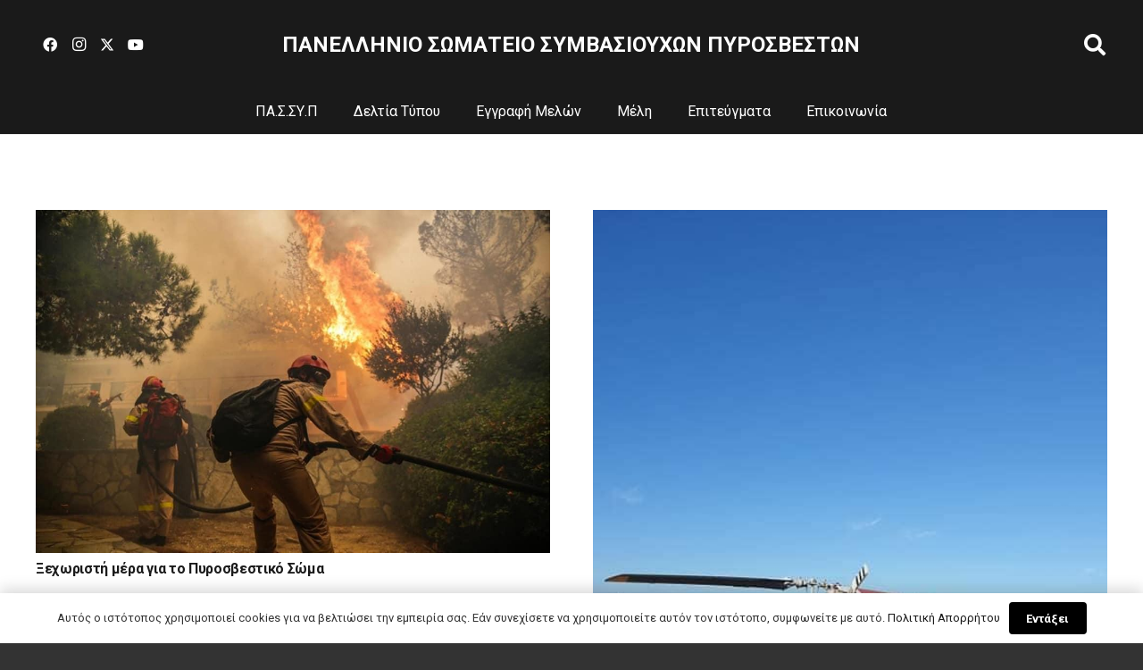

--- FILE ---
content_type: text/html; charset=UTF-8
request_url: https://passyp.gr/page/2/?m=asos-robe-soiree-femme-enceinte-z-XQAwVYFX
body_size: 20994
content:
<!DOCTYPE HTML>
<html lang="el">
<head>
	<meta name="generator" content="HubSpot" />
<meta charset="UTF-8">
	<title>Χωρίς τίτλο &#x2d; Σελίδα 2 &#x2d; ΠΑ.Σ.ΣΥ.Π</title>
	<style>img:is([sizes="auto" i], [sizes^="auto," i]) { contain-intrinsic-size: 3000px 1500px }</style>
	
<meta name="robots" content="noindex,nofollow,max-snippet:-1,max-image-preview:large,max-video-preview:-1" />
<meta name="tsf:aqp" value="1" />
<meta property="og:title" content="ΠΑ.Σ.ΣΥ.Π"/>
<meta property="og:description" content="Πανελλήνιο Σωματείο Συμβασιούχων Πυροσβεστών"/>
<meta property="og:url" content="https://passyp.gr"/>
<meta property="og:type" content="article"/>
<meta property="og:article:published_time" content="2023-12-20 21:56:08"/>
<meta property="og:article:modified_time" content="2025-04-29 21:25:04"/>
<meta name="twitter:card" content="summary">
<meta name="twitter:title" content="ΠΑ.Σ.ΣΥ.Π"/>
<meta name="twitter:description" content="Πανελλήνιο Σωματείο Συμβασιούχων Πυροσβεστών"/>
<link rel='dns-prefetch' href='//fonts.googleapis.com' />
<link href='https://fonts.gstatic.com' crossorigin rel='preconnect' />
<link rel="alternate" type="application/rss+xml" title="Ροή RSS &raquo; ΠΑ.Σ.ΣΥ.Π" href="https://passyp.gr/feed/" />
<link rel="alternate" type="application/rss+xml" title="Ροή Σχολίων &raquo; ΠΑ.Σ.ΣΥ.Π" href="https://passyp.gr/comments/feed/" />
<meta name="viewport" content="width=device-width, initial-scale=1">
<meta name="SKYPE_TOOLBAR" content="SKYPE_TOOLBAR_PARSER_COMPATIBLE">
<meta name="theme-color" content="#f3f3f3">
<style id='wp-emoji-styles-inline-css'>
	img.wp-smiley, img.emoji {
		display: inline !important;
		border: none !important;
		box-shadow: none !important;
		height: 1em !important;
		width: 1em !important;
		margin: 0 0.07em !important;
		vertical-align: -0.1em !important;
		background: none !important;
		padding: 0 !important;
	}
</style>
<style id='woocommerce-inline-inline-css'>
.woocommerce form .form-row .required { visibility: visible; }
</style>
<link rel='stylesheet' id='trp-language-switcher-style-css' href='https://passyp.gr/etheevoa/translatepress-multilingual/assets/css/trp-language-switcher.css?ver=2.9.10' media='all' />
<link rel='stylesheet' id='brands-styles-css' href='https://passyp.gr/etheevoa/woocommerce/assets/css/brands.css?ver=9.7.1' media='all' />
<link rel='stylesheet' id='us-fonts-css' href='https://fonts.googleapis.com/css?family=Roboto%3A400%2C700&#038;display=swap&#038;ver=6.7.4' media='all' />
<link rel='stylesheet' id='newsletter-css' href='https://passyp.gr/etheevoa/newsletter/style.css?ver=8.7.6' media='all' />
<link rel='stylesheet' id='us-style-css' href='https://passyp.gr/eessisty/themes/Impreza/css/style.min.css?ver=8.34' media='all' />
<link rel='stylesheet' id='us-woocommerce-css' href='https://passyp.gr/eessisty/themes/Impreza/common/css/plugins/woocommerce.min.css?ver=8.34' media='all' />
<link rel='stylesheet' id='theme-style-css' href='https://passyp.gr/eessisty/themes/Impreza-child/style.css?ver=8.34' media='all' />
<link rel='stylesheet' id='bsf-Defaults-css' href='https://passyp.gr/ipicmyss/smile_fonts/Defaults/Defaults.css?ver=3.19.11' media='all' />
<link rel='stylesheet' id='um_modal-css' href='https://passyp.gr/etheevoa/ultimate-member/assets/css/um-modal.min.css?ver=2.10.2' media='all' />
<link rel='stylesheet' id='um_ui-css' href='https://passyp.gr/etheevoa/ultimate-member/assets/libs/jquery-ui/jquery-ui.min.css?ver=1.13.2' media='all' />
<link rel='stylesheet' id='um_tipsy-css' href='https://passyp.gr/etheevoa/ultimate-member/assets/libs/tipsy/tipsy.min.css?ver=1.0.0a' media='all' />
<link rel='stylesheet' id='um_raty-css' href='https://passyp.gr/etheevoa/ultimate-member/assets/libs/raty/um-raty.min.css?ver=2.6.0' media='all' />
<link rel='stylesheet' id='select2-css' href='https://passyp.gr/etheevoa/ultimate-member/assets/libs/select2/select2.min.css?ver=4.0.13' media='all' />
<link rel='stylesheet' id='um_fileupload-css' href='https://passyp.gr/etheevoa/ultimate-member/assets/css/um-fileupload.min.css?ver=2.10.2' media='all' />
<link rel='stylesheet' id='um_confirm-css' href='https://passyp.gr/etheevoa/ultimate-member/assets/libs/um-confirm/um-confirm.min.css?ver=1.0' media='all' />
<link rel='stylesheet' id='um_datetime-css' href='https://passyp.gr/etheevoa/ultimate-member/assets/libs/pickadate/default.min.css?ver=3.6.2' media='all' />
<link rel='stylesheet' id='um_datetime_date-css' href='https://passyp.gr/etheevoa/ultimate-member/assets/libs/pickadate/default.date.min.css?ver=3.6.2' media='all' />
<link rel='stylesheet' id='um_datetime_time-css' href='https://passyp.gr/etheevoa/ultimate-member/assets/libs/pickadate/default.time.min.css?ver=3.6.2' media='all' />
<link rel='stylesheet' id='um_fonticons_ii-css' href='https://passyp.gr/etheevoa/ultimate-member/assets/libs/legacy/fonticons/fonticons-ii.min.css?ver=2.10.2' media='all' />
<link rel='stylesheet' id='um_fonticons_fa-css' href='https://passyp.gr/etheevoa/ultimate-member/assets/libs/legacy/fonticons/fonticons-fa.min.css?ver=2.10.2' media='all' />
<link rel='stylesheet' id='um_fontawesome-css' href='https://passyp.gr/etheevoa/ultimate-member/assets/css/um-fontawesome.min.css?ver=6.5.2' media='all' />
<link rel='stylesheet' id='um_common-css' href='https://passyp.gr/etheevoa/ultimate-member/assets/css/common.min.css?ver=2.10.2' media='all' />
<link rel='stylesheet' id='um_responsive-css' href='https://passyp.gr/etheevoa/ultimate-member/assets/css/um-responsive.min.css?ver=2.10.2' media='all' />
<link rel='stylesheet' id='um_styles-css' href='https://passyp.gr/etheevoa/ultimate-member/assets/css/um-styles.min.css?ver=2.10.2' media='all' />
<link rel='stylesheet' id='um_crop-css' href='https://passyp.gr/etheevoa/ultimate-member/assets/libs/cropper/cropper.min.css?ver=1.6.1' media='all' />
<link rel='stylesheet' id='um_profile-css' href='https://passyp.gr/etheevoa/ultimate-member/assets/css/um-profile.min.css?ver=2.10.2' media='all' />
<link rel='stylesheet' id='um_account-css' href='https://passyp.gr/etheevoa/ultimate-member/assets/css/um-account.min.css?ver=2.10.2' media='all' />
<link rel='stylesheet' id='um_misc-css' href='https://passyp.gr/etheevoa/ultimate-member/assets/css/um-misc.min.css?ver=2.10.2' media='all' />
<link rel='stylesheet' id='um_default_css-css' href='https://passyp.gr/etheevoa/ultimate-member/assets/css/um-old-default.min.css?ver=2.10.2' media='all' />
<script src="https://passyp.gr/oawhujee/js/jquery/jquery.min.js?ver=3.7.1" id="jquery-core-js"></script>
<script src="https://passyp.gr/etheevoa/woocommerce/assets/js/jquery-blockui/jquery.blockUI.min.js?ver=2.7.0-wc.9.7.1" id="jquery-blockui-js" defer data-wp-strategy="defer"></script>
<script id="wc-add-to-cart-js-extra">
var wc_add_to_cart_params = {"ajax_url":"\/xpassyp\/admin-ajax.php","wc_ajax_url":"\/?wc-ajax=%%endpoint%%","i18n_view_cart":"\u03a0\u03c1\u03bf\u03b2\u03bf\u03bb\u03ae \u03ba\u03b1\u03bb\u03b1\u03b8\u03b9\u03bf\u03cd","cart_url":"https:\/\/passyp.gr\/checkout\/","is_cart":"","cart_redirect_after_add":"yes"};
</script>
<script src="https://passyp.gr/etheevoa/woocommerce/assets/js/frontend/add-to-cart.min.js?ver=9.7.1" id="wc-add-to-cart-js" defer data-wp-strategy="defer"></script>
<script src="https://passyp.gr/etheevoa/woocommerce/assets/js/js-cookie/js.cookie.min.js?ver=2.1.4-wc.9.7.1" id="js-cookie-js" defer data-wp-strategy="defer"></script>
<script id="woocommerce-js-extra">
var woocommerce_params = {"ajax_url":"\/xpassyp\/admin-ajax.php","wc_ajax_url":"\/?wc-ajax=%%endpoint%%","i18n_password_show":"\u0395\u03bc\u03c6\u03ac\u03bd\u03b9\u03c3\u03b7 \u03c3\u03c5\u03bd\u03b8\u03b7\u03bc\u03b1\u03c4\u03b9\u03ba\u03bf\u03cd","i18n_password_hide":"\u0391\u03c0\u03cc\u03ba\u03c1\u03c5\u03c8\u03b7 \u03c3\u03c5\u03bd\u03b8\u03b7\u03bc\u03b1\u03c4\u03b9\u03ba\u03bf\u03cd"};
</script>
<script src="https://passyp.gr/etheevoa/woocommerce/assets/js/frontend/woocommerce.min.js?ver=9.7.1" id="woocommerce-js" defer data-wp-strategy="defer"></script>
<script src="https://passyp.gr/etheevoa/translatepress-multilingual/assets/js/trp-frontend-compatibility.js?ver=2.9.10" id="trp-frontend-compatibility-js"></script>
<script src="https://passyp.gr/etheevoa/ultimate-member/assets/js/um-gdpr.min.js?ver=2.10.2" id="um-gdpr-js"></script>
<link rel="https://api.w.org/" href="https://passyp.gr/wp-json/" /><link rel="EditURI" type="application/rsd+xml" title="RSD" href="https://passyp.gr/xmlrpc.php?rsd" />
<link rel="alternate" hreflang="el" href="https://passyp.gr/page/2/?m=asos-robe-soiree-femme-enceinte-z-XQAwVYFX"/>
<link rel="alternate" hreflang="en-US" href="https://passyp.gr/en/page/2/?m=asos-robe-soiree-femme-enceinte-z-XQAwVYFX"/>
<link rel="alternate" hreflang="en" href="https://passyp.gr/en/page/2/?m=asos-robe-soiree-femme-enceinte-z-XQAwVYFX"/>
		<script id="us_add_no_touch">
			if ( ! /Android|webOS|iPhone|iPad|iPod|BlackBerry|IEMobile|Opera Mini/i.test( navigator.userAgent ) ) {
				document.documentElement.classList.add( "no-touch" );
			}
		</script>
				<script id="us_color_scheme_switch_class">
			if ( document.cookie.includes( "us_color_scheme_switch_is_on=true" ) ) {
				document.documentElement.classList.add( "us-color-scheme-on" );
			}
		</script>
			<noscript><style>.woocommerce-product-gallery{ opacity: 1 !important; }</style></noscript>
	
<style class='wp-fonts-local'>
@font-face{font-family:Inter;font-style:normal;font-weight:300 900;font-display:fallback;src:url('https://passyp.gr/etheevoa/woocommerce/assets/fonts/Inter-VariableFont_slnt,wght.woff2') format('woff2');font-stretch:normal;}
@font-face{font-family:Cardo;font-style:normal;font-weight:400;font-display:fallback;src:url('https://passyp.gr/etheevoa/woocommerce/assets/fonts/cardo_normal_400.woff2') format('woff2');}
</style>
<link rel="icon" href="https://passyp.gr/ipicmyss/2025/04/main-logo-80x80.png" sizes="32x32" />
<link rel="icon" href="https://passyp.gr/ipicmyss/2025/04/main-logo-250x251.png" sizes="192x192" />
<link rel="apple-touch-icon" href="https://passyp.gr/ipicmyss/2025/04/main-logo-250x251.png" />
<meta name="msapplication-TileImage" content="https://passyp.gr/ipicmyss/2025/04/main-logo-300x300.png" />
<script>function setREVStartSize(e){
			//window.requestAnimationFrame(function() {
				window.RSIW = window.RSIW===undefined ? window.innerWidth : window.RSIW;
				window.RSIH = window.RSIH===undefined ? window.innerHeight : window.RSIH;
				try {
					var pw = document.getElementById(e.c).parentNode.offsetWidth,
						newh;
					pw = pw===0 || isNaN(pw) || (e.l=="fullwidth" || e.layout=="fullwidth") ? window.RSIW : pw;
					e.tabw = e.tabw===undefined ? 0 : parseInt(e.tabw);
					e.thumbw = e.thumbw===undefined ? 0 : parseInt(e.thumbw);
					e.tabh = e.tabh===undefined ? 0 : parseInt(e.tabh);
					e.thumbh = e.thumbh===undefined ? 0 : parseInt(e.thumbh);
					e.tabhide = e.tabhide===undefined ? 0 : parseInt(e.tabhide);
					e.thumbhide = e.thumbhide===undefined ? 0 : parseInt(e.thumbhide);
					e.mh = e.mh===undefined || e.mh=="" || e.mh==="auto" ? 0 : parseInt(e.mh,0);
					if(e.layout==="fullscreen" || e.l==="fullscreen")
						newh = Math.max(e.mh,window.RSIH);
					else{
						e.gw = Array.isArray(e.gw) ? e.gw : [e.gw];
						for (var i in e.rl) if (e.gw[i]===undefined || e.gw[i]===0) e.gw[i] = e.gw[i-1];
						e.gh = e.el===undefined || e.el==="" || (Array.isArray(e.el) && e.el.length==0)? e.gh : e.el;
						e.gh = Array.isArray(e.gh) ? e.gh : [e.gh];
						for (var i in e.rl) if (e.gh[i]===undefined || e.gh[i]===0) e.gh[i] = e.gh[i-1];
											
						var nl = new Array(e.rl.length),
							ix = 0,
							sl;
						e.tabw = e.tabhide>=pw ? 0 : e.tabw;
						e.thumbw = e.thumbhide>=pw ? 0 : e.thumbw;
						e.tabh = e.tabhide>=pw ? 0 : e.tabh;
						e.thumbh = e.thumbhide>=pw ? 0 : e.thumbh;
						for (var i in e.rl) nl[i] = e.rl[i]<window.RSIW ? 0 : e.rl[i];
						sl = nl[0];
						for (var i in nl) if (sl>nl[i] && nl[i]>0) { sl = nl[i]; ix=i;}
						var m = pw>(e.gw[ix]+e.tabw+e.thumbw) ? 1 : (pw-(e.tabw+e.thumbw)) / (e.gw[ix]);
						newh =  (e.gh[ix] * m) + (e.tabh + e.thumbh);
					}
					var el = document.getElementById(e.c);
					if (el!==null && el) el.style.height = newh+"px";
					el = document.getElementById(e.c+"_wrapper");
					if (el!==null && el) {
						el.style.height = newh+"px";
						el.style.display = "block";
					}
				} catch(e){
					console.log("Failure at Presize of Slider:" + e)
				}
			//});
		  };</script>
<noscript><style> .wpb_animate_when_almost_visible { opacity: 1; }</style></noscript>		<style id="us-icon-fonts">@font-face{font-display:block;font-style:normal;font-family:"fontawesome";font-weight:900;src:url("https://passyp.gr/eessisty/themes/Impreza/fonts/fa-solid-900.woff2?ver=8.34") format("woff2")}.fas{font-family:"fontawesome";font-weight:900}@font-face{font-display:block;font-style:normal;font-family:"fontawesome";font-weight:400;src:url("https://passyp.gr/eessisty/themes/Impreza/fonts/fa-regular-400.woff2?ver=8.34") format("woff2")}.far{font-family:"fontawesome";font-weight:400}@font-face{font-display:block;font-style:normal;font-family:"fontawesome";font-weight:300;src:url("https://passyp.gr/eessisty/themes/Impreza/fonts/fa-light-300.woff2?ver=8.34") format("woff2")}.fal{font-family:"fontawesome";font-weight:300}@font-face{font-display:block;font-style:normal;font-family:"Font Awesome 5 Duotone";font-weight:900;src:url("https://passyp.gr/eessisty/themes/Impreza/fonts/fa-duotone-900.woff2?ver=8.34") format("woff2")}.fad{font-family:"Font Awesome 5 Duotone";font-weight:900}.fad{position:relative}.fad:before{position:absolute}.fad:after{opacity:0.4}@font-face{font-display:block;font-style:normal;font-family:"Font Awesome 5 Brands";font-weight:400;src:url("https://passyp.gr/eessisty/themes/Impreza/fonts/fa-brands-400.woff2?ver=8.34") format("woff2")}.fab{font-family:"Font Awesome 5 Brands";font-weight:400}@font-face{font-display:block;font-style:normal;font-family:"Material Icons";font-weight:400;src:url("https://passyp.gr/eessisty/themes/Impreza/fonts/material-icons.woff2?ver=8.34") format("woff2")}.material-icons{font-family:"Material Icons";font-weight:400}</style>
				<style id="us-theme-options-css">:root{--color-header-middle-bg:#1a1a1a;--color-header-middle-bg-grad:#1a1a1a;--color-header-middle-text:#ffffff;--color-header-middle-text-hover:#e60045;--color-header-transparent-bg:#1a1a1a;--color-header-transparent-bg-grad:#1a1a1a;--color-header-transparent-text:rgba(255,255,255,0.66);--color-header-transparent-text-hover:#ffffff;--color-chrome-toolbar:#f3f3f3;--color-header-top-bg:#f3f3f3;--color-header-top-bg-grad:#f3f3f3;--color-header-top-text:#333333;--color-header-top-text-hover:#e60045;--color-header-top-transparent-bg:rgba(0,0,0,0.2);--color-header-top-transparent-bg-grad:rgba(0,0,0,0.2);--color-header-top-transparent-text:#ffffff;--color-header-top-transparent-text-hover:#fff;--color-content-bg:#ffffff;--color-content-bg-grad:#ffffff;--color-content-bg-alt:#f3f3f3;--color-content-bg-alt-grad:#f3f3f3;--color-content-border:#dddddd;--color-content-heading:#1a1a1a;--color-content-heading-grad:#1a1a1a;--color-content-text:#333333;--color-content-link:#1a1a1a;--color-content-link-hover:#e60045;--color-content-primary:#1a1a1a;--color-content-primary-grad:#1a1a1a;--color-content-secondary:#333333;--color-content-secondary-grad:#333333;--color-content-faded:#999999;--color-content-overlay:rgba(0,0,0,0.75);--color-content-overlay-grad:rgba(0,0,0,0.75);--color-alt-content-bg:#333333;--color-alt-content-bg-grad:#333333;--color-alt-content-bg-alt:#1a1a1a;--color-alt-content-bg-alt-grad:#1a1a1a;--color-alt-content-border:#444444;--color-alt-content-heading:#ffffff;--color-alt-content-heading-grad:#ffffff;--color-alt-content-text:#999999;--color-alt-content-link:#ffffff;--color-alt-content-link-hover:#e60045;--color-alt-content-primary:#ffffff;--color-alt-content-primary-grad:#ffffff;--color-alt-content-secondary:#f3f3f3;--color-alt-content-secondary-grad:#f3f3f3;--color-alt-content-faded:#666666;--color-alt-content-overlay:rgba(51,51,51,0.80);--color-alt-content-overlay-grad:rgba(51,51,51,0.80);--color-footer-bg:#1a1a1a;--color-footer-bg-grad:#1a1a1a;--color-footer-bg-alt:#333333;--color-footer-bg-alt-grad:#333333;--color-footer-border:#dddddd;--color-footer-heading:#999999;--color-footer-heading-grad:#999999;--color-footer-text:#ffffff;--color-footer-link:#ffffff;--color-footer-link-hover:#e60045;--color-subfooter-bg:#1a1a1a;--color-subfooter-bg-grad:#1a1a1a;--color-subfooter-bg-alt:#333333;--color-subfooter-bg-alt-grad:#333333;--color-subfooter-border:#dddddd;--color-subfooter-heading:#999999;--color-subfooter-heading-grad:#999999;--color-subfooter-text:#ffffff;--color-subfooter-link:#ffffff;--color-subfooter-link-hover:#e60045;--color-content-primary-faded:rgba(26,26,26,0.15);--box-shadow:0 5px 15px rgba(0,0,0,.15);--box-shadow-up:0 -5px 15px rgba(0,0,0,.15);--site-canvas-width:1240px;--site-content-width:1400px;--text-block-margin-bottom:0rem}:root{--font-family:Roboto,sans-serif;--font-size:16px;--line-height:29px;--font-weight:400;--bold-font-weight:700;--h1-font-family:Roboto,sans-serif;--h1-font-size:calc( 20px + 2vmax );--h1-line-height:1.20;--h1-font-weight:700;--h1-bold-font-weight:700;--h1-text-transform:none;--h1-font-style:normal;--h1-letter-spacing:-0.02em;--h1-margin-bottom:1.5rem;--h2-font-family:var(--h1-font-family);--h2-font-size:calc( 15px + 1.5vmax );--h2-line-height:1.3;--h2-font-weight:var(--h1-font-weight);--h2-bold-font-weight:var(--h1-bold-font-weight);--h2-text-transform:var(--h1-text-transform);--h2-font-style:var(--h1-font-style);--h2-letter-spacing:-0.02em;--h2-margin-bottom:1.5rem;--h3-font-family:var(--h1-font-family);--h3-font-size:1.8rem;--h3-line-height:1.3;--h3-font-weight:400;--h3-bold-font-weight:var(--h1-bold-font-weight);--h3-text-transform:var(--h1-text-transform);--h3-font-style:var(--h1-font-style);--h3-letter-spacing:-0.02em;--h3-margin-bottom:1.5rem;--h4-font-family:var(--h1-font-family);--h4-font-size:1.6rem;--h4-line-height:1.3;--h4-font-weight:400;--h4-bold-font-weight:var(--h1-bold-font-weight);--h4-text-transform:var(--h1-text-transform);--h4-font-style:var(--h1-font-style);--h4-letter-spacing:-0.02em;--h4-margin-bottom:1.5rem;--h5-font-family:var(--h1-font-family);--h5-font-size:1.20rem;--h5-line-height:1.6;--h5-font-weight:400;--h5-bold-font-weight:var(--h1-bold-font-weight);--h5-text-transform:var(--h1-text-transform);--h5-font-style:var(--h1-font-style);--h5-letter-spacing:0em;--h5-margin-bottom:1.5rem;--h6-font-family:var(--h1-font-family);--h6-font-size:1rem;--h6-line-height:1.6;--h6-font-weight:400;--h6-bold-font-weight:var(--h1-bold-font-weight);--h6-text-transform:uppercase;--h6-font-style:var(--h1-font-style);--h6-letter-spacing:0.04em;--h6-margin-bottom:1.5rem}@media (max-width:600px){:root{--line-height:28px;--h3-font-size:1.6rem;--h4-font-size:1.40rem}}h1{font-family:var(--h1-font-family,inherit);font-weight:var(--h1-font-weight,inherit);font-size:var(--h1-font-size,inherit);font-style:var(--h1-font-style,inherit);line-height:var(--h1-line-height,1.4);letter-spacing:var(--h1-letter-spacing,inherit);text-transform:var(--h1-text-transform,inherit);margin-bottom:var(--h1-margin-bottom,1.5rem)}h1>strong{font-weight:var(--h1-bold-font-weight,bold)}h2{font-family:var(--h2-font-family,inherit);font-weight:var(--h2-font-weight,inherit);font-size:var(--h2-font-size,inherit);font-style:var(--h2-font-style,inherit);line-height:var(--h2-line-height,1.4);letter-spacing:var(--h2-letter-spacing,inherit);text-transform:var(--h2-text-transform,inherit);margin-bottom:var(--h2-margin-bottom,1.5rem)}h2>strong{font-weight:var(--h2-bold-font-weight,bold)}h3{font-family:var(--h3-font-family,inherit);font-weight:var(--h3-font-weight,inherit);font-size:var(--h3-font-size,inherit);font-style:var(--h3-font-style,inherit);line-height:var(--h3-line-height,1.4);letter-spacing:var(--h3-letter-spacing,inherit);text-transform:var(--h3-text-transform,inherit);margin-bottom:var(--h3-margin-bottom,1.5rem)}h3>strong{font-weight:var(--h3-bold-font-weight,bold)}h4{font-family:var(--h4-font-family,inherit);font-weight:var(--h4-font-weight,inherit);font-size:var(--h4-font-size,inherit);font-style:var(--h4-font-style,inherit);line-height:var(--h4-line-height,1.4);letter-spacing:var(--h4-letter-spacing,inherit);text-transform:var(--h4-text-transform,inherit);margin-bottom:var(--h4-margin-bottom,1.5rem)}h4>strong{font-weight:var(--h4-bold-font-weight,bold)}h5{font-family:var(--h5-font-family,inherit);font-weight:var(--h5-font-weight,inherit);font-size:var(--h5-font-size,inherit);font-style:var(--h5-font-style,inherit);line-height:var(--h5-line-height,1.4);letter-spacing:var(--h5-letter-spacing,inherit);text-transform:var(--h5-text-transform,inherit);margin-bottom:var(--h5-margin-bottom,1.5rem)}h5>strong{font-weight:var(--h5-bold-font-weight,bold)}h6{font-family:var(--h6-font-family,inherit);font-weight:var(--h6-font-weight,inherit);font-size:var(--h6-font-size,inherit);font-style:var(--h6-font-style,inherit);line-height:var(--h6-line-height,1.4);letter-spacing:var(--h6-letter-spacing,inherit);text-transform:var(--h6-text-transform,inherit);margin-bottom:var(--h6-margin-bottom,1.5rem)}h6>strong{font-weight:var(--h6-bold-font-weight,bold)}body{background:var(--color-alt-content-bg)}@media (max-width:1480px){.l-main .aligncenter{max-width:calc(100vw - 5rem)}}@media (min-width:1281px){body.usb_preview .hide_on_default{opacity:0.25!important}.vc_hidden-lg,body:not(.usb_preview) .hide_on_default{display:none!important}.default_align_left{text-align:left;justify-content:flex-start}.default_align_right{text-align:right;justify-content:flex-end}.default_align_center{text-align:center;justify-content:center}.w-hwrapper.default_align_center>*{margin-left:calc( var(--hwrapper-gap,1.2rem) / 2 );margin-right:calc( var(--hwrapper-gap,1.2rem) / 2 )}.default_align_justify{justify-content:space-between}.w-hwrapper>.default_align_justify,.default_align_justify>.w-btn{width:100%}}@media (min-width:1025px) and (max-width:1280px){body.usb_preview .hide_on_laptops{opacity:0.25!important}.vc_hidden-md,body:not(.usb_preview) .hide_on_laptops{display:none!important}.laptops_align_left{text-align:left;justify-content:flex-start}.laptops_align_right{text-align:right;justify-content:flex-end}.laptops_align_center{text-align:center;justify-content:center}.w-hwrapper.laptops_align_center>*{margin-left:calc( var(--hwrapper-gap,1.2rem) / 2 );margin-right:calc( var(--hwrapper-gap,1.2rem) / 2 )}.laptops_align_justify{justify-content:space-between}.w-hwrapper>.laptops_align_justify,.laptops_align_justify>.w-btn{width:100%}.g-cols.via_grid[style*="--laptops-columns-gap"]{gap:var(--laptops-columns-gap,3rem)}}@media (min-width:601px) and (max-width:1024px){body.usb_preview .hide_on_tablets{opacity:0.25!important}.vc_hidden-sm,body:not(.usb_preview) .hide_on_tablets{display:none!important}.tablets_align_left{text-align:left;justify-content:flex-start}.tablets_align_right{text-align:right;justify-content:flex-end}.tablets_align_center{text-align:center;justify-content:center}.w-hwrapper.tablets_align_center>*{margin-left:calc( var(--hwrapper-gap,1.2rem) / 2 );margin-right:calc( var(--hwrapper-gap,1.2rem) / 2 )}.tablets_align_justify{justify-content:space-between}.w-hwrapper>.tablets_align_justify,.tablets_align_justify>.w-btn{width:100%}.g-cols.via_grid[style*="--tablets-columns-gap"]{gap:var(--tablets-columns-gap,3rem)}}@media (max-width:600px){body.usb_preview .hide_on_mobiles{opacity:0.25!important}.vc_hidden-xs,body:not(.usb_preview) .hide_on_mobiles{display:none!important}.mobiles_align_left{text-align:left;justify-content:flex-start}.mobiles_align_right{text-align:right;justify-content:flex-end}.mobiles_align_center{text-align:center;justify-content:center}.w-hwrapper.mobiles_align_center>*{margin-left:calc( var(--hwrapper-gap,1.2rem) / 2 );margin-right:calc( var(--hwrapper-gap,1.2rem) / 2 )}.mobiles_align_justify{justify-content:space-between}.w-hwrapper>.mobiles_align_justify,.mobiles_align_justify>.w-btn{width:100%}.w-hwrapper.stack_on_mobiles{display:block}.w-hwrapper.stack_on_mobiles>:not(script){display:block;margin:0 0 var(--hwrapper-gap,1.2rem)}.w-hwrapper.stack_on_mobiles>:last-child{margin-bottom:0}.g-cols.via_grid[style*="--mobiles-columns-gap"]{gap:var(--mobiles-columns-gap,1.5rem)}}@media (max-width:600px){.g-cols.type_default>div[class*="vc_col-xs-"]{margin-top:1rem;margin-bottom:1rem}.g-cols>div:not([class*="vc_col-xs-"]){width:100%;margin:0 0 1.5rem}.g-cols.reversed>div:last-of-type{order:-1}.g-cols.type_boxes>div,.g-cols.reversed>div:first-child,.g-cols:not(.reversed)>div:last-child,.g-cols>div.has_bg_color{margin-bottom:0}.vc_col-xs-1{width:8.3333%}.vc_col-xs-2{width:16.6666%}.vc_col-xs-1\/5{width:20%}.vc_col-xs-3{width:25%}.vc_col-xs-4{width:33.3333%}.vc_col-xs-2\/5{width:40%}.vc_col-xs-5{width:41.6666%}.vc_col-xs-6{width:50%}.vc_col-xs-7{width:58.3333%}.vc_col-xs-3\/5{width:60%}.vc_col-xs-8{width:66.6666%}.vc_col-xs-9{width:75%}.vc_col-xs-4\/5{width:80%}.vc_col-xs-10{width:83.3333%}.vc_col-xs-11{width:91.6666%}.vc_col-xs-12{width:100%}.vc_col-xs-offset-0{margin-left:0}.vc_col-xs-offset-1{margin-left:8.3333%}.vc_col-xs-offset-2{margin-left:16.6666%}.vc_col-xs-offset-1\/5{margin-left:20%}.vc_col-xs-offset-3{margin-left:25%}.vc_col-xs-offset-4{margin-left:33.3333%}.vc_col-xs-offset-2\/5{margin-left:40%}.vc_col-xs-offset-5{margin-left:41.6666%}.vc_col-xs-offset-6{margin-left:50%}.vc_col-xs-offset-7{margin-left:58.3333%}.vc_col-xs-offset-3\/5{margin-left:60%}.vc_col-xs-offset-8{margin-left:66.6666%}.vc_col-xs-offset-9{margin-left:75%}.vc_col-xs-offset-4\/5{margin-left:80%}.vc_col-xs-offset-10{margin-left:83.3333%}.vc_col-xs-offset-11{margin-left:91.6666%}.vc_col-xs-offset-12{margin-left:100%}}@media (min-width:601px){.vc_col-sm-1{width:8.3333%}.vc_col-sm-2{width:16.6666%}.vc_col-sm-1\/5{width:20%}.vc_col-sm-3{width:25%}.vc_col-sm-4{width:33.3333%}.vc_col-sm-2\/5{width:40%}.vc_col-sm-5{width:41.6666%}.vc_col-sm-6{width:50%}.vc_col-sm-7{width:58.3333%}.vc_col-sm-3\/5{width:60%}.vc_col-sm-8{width:66.6666%}.vc_col-sm-9{width:75%}.vc_col-sm-4\/5{width:80%}.vc_col-sm-10{width:83.3333%}.vc_col-sm-11{width:91.6666%}.vc_col-sm-12{width:100%}.vc_col-sm-offset-0{margin-left:0}.vc_col-sm-offset-1{margin-left:8.3333%}.vc_col-sm-offset-2{margin-left:16.6666%}.vc_col-sm-offset-1\/5{margin-left:20%}.vc_col-sm-offset-3{margin-left:25%}.vc_col-sm-offset-4{margin-left:33.3333%}.vc_col-sm-offset-2\/5{margin-left:40%}.vc_col-sm-offset-5{margin-left:41.6666%}.vc_col-sm-offset-6{margin-left:50%}.vc_col-sm-offset-7{margin-left:58.3333%}.vc_col-sm-offset-3\/5{margin-left:60%}.vc_col-sm-offset-8{margin-left:66.6666%}.vc_col-sm-offset-9{margin-left:75%}.vc_col-sm-offset-4\/5{margin-left:80%}.vc_col-sm-offset-10{margin-left:83.3333%}.vc_col-sm-offset-11{margin-left:91.6666%}.vc_col-sm-offset-12{margin-left:100%}}@media (min-width:1025px){.vc_col-md-1{width:8.3333%}.vc_col-md-2{width:16.6666%}.vc_col-md-1\/5{width:20%}.vc_col-md-3{width:25%}.vc_col-md-4{width:33.3333%}.vc_col-md-2\/5{width:40%}.vc_col-md-5{width:41.6666%}.vc_col-md-6{width:50%}.vc_col-md-7{width:58.3333%}.vc_col-md-3\/5{width:60%}.vc_col-md-8{width:66.6666%}.vc_col-md-9{width:75%}.vc_col-md-4\/5{width:80%}.vc_col-md-10{width:83.3333%}.vc_col-md-11{width:91.6666%}.vc_col-md-12{width:100%}.vc_col-md-offset-0{margin-left:0}.vc_col-md-offset-1{margin-left:8.3333%}.vc_col-md-offset-2{margin-left:16.6666%}.vc_col-md-offset-1\/5{margin-left:20%}.vc_col-md-offset-3{margin-left:25%}.vc_col-md-offset-4{margin-left:33.3333%}.vc_col-md-offset-2\/5{margin-left:40%}.vc_col-md-offset-5{margin-left:41.6666%}.vc_col-md-offset-6{margin-left:50%}.vc_col-md-offset-7{margin-left:58.3333%}.vc_col-md-offset-3\/5{margin-left:60%}.vc_col-md-offset-8{margin-left:66.6666%}.vc_col-md-offset-9{margin-left:75%}.vc_col-md-offset-4\/5{margin-left:80%}.vc_col-md-offset-10{margin-left:83.3333%}.vc_col-md-offset-11{margin-left:91.6666%}.vc_col-md-offset-12{margin-left:100%}}@media (min-width:1281px){.vc_col-lg-1{width:8.3333%}.vc_col-lg-2{width:16.6666%}.vc_col-lg-1\/5{width:20%}.vc_col-lg-3{width:25%}.vc_col-lg-4{width:33.3333%}.vc_col-lg-2\/5{width:40%}.vc_col-lg-5{width:41.6666%}.vc_col-lg-6{width:50%}.vc_col-lg-7{width:58.3333%}.vc_col-lg-3\/5{width:60%}.vc_col-lg-8{width:66.6666%}.vc_col-lg-9{width:75%}.vc_col-lg-4\/5{width:80%}.vc_col-lg-10{width:83.3333%}.vc_col-lg-11{width:91.6666%}.vc_col-lg-12{width:100%}.vc_col-lg-offset-0{margin-left:0}.vc_col-lg-offset-1{margin-left:8.3333%}.vc_col-lg-offset-2{margin-left:16.6666%}.vc_col-lg-offset-1\/5{margin-left:20%}.vc_col-lg-offset-3{margin-left:25%}.vc_col-lg-offset-4{margin-left:33.3333%}.vc_col-lg-offset-2\/5{margin-left:40%}.vc_col-lg-offset-5{margin-left:41.6666%}.vc_col-lg-offset-6{margin-left:50%}.vc_col-lg-offset-7{margin-left:58.3333%}.vc_col-lg-offset-3\/5{margin-left:60%}.vc_col-lg-offset-8{margin-left:66.6666%}.vc_col-lg-offset-9{margin-left:75%}.vc_col-lg-offset-4\/5{margin-left:80%}.vc_col-lg-offset-10{margin-left:83.3333%}.vc_col-lg-offset-11{margin-left:91.6666%}.vc_col-lg-offset-12{margin-left:100%}}@media (min-width:601px) and (max-width:1024px){.g-cols.via_flex.type_default>div[class*="vc_col-md-"],.g-cols.via_flex.type_default>div[class*="vc_col-lg-"]{margin-top:1rem;margin-bottom:1rem}}@media (min-width:1025px) and (max-width:1280px){.g-cols.via_flex.type_default>div[class*="vc_col-lg-"]{margin-top:1rem;margin-bottom:1rem}}@media (max-width:899px){.l-canvas{overflow:hidden}.g-cols.stacking_default.reversed>div:last-of-type{order:-1}.g-cols.stacking_default.via_flex>div:not([class*="vc_col-xs"]){width:100%;margin:0 0 1.5rem}.g-cols.stacking_default.via_grid.mobiles-cols_1{grid-template-columns:100%}.g-cols.stacking_default.via_flex.type_boxes>div,.g-cols.stacking_default.via_flex.reversed>div:first-child,.g-cols.stacking_default.via_flex:not(.reversed)>div:last-child,.g-cols.stacking_default.via_flex>div.has_bg_color{margin-bottom:0}.g-cols.stacking_default.via_flex.type_default>.wpb_column.stretched{margin-left:-1rem;margin-right:-1rem}.g-cols.stacking_default.via_grid.mobiles-cols_1>.wpb_column.stretched,.g-cols.stacking_default.via_flex.type_boxes>.wpb_column.stretched{margin-left:-2.5rem;margin-right:-2.5rem;width:auto}.vc_column-inner.type_sticky>.wpb_wrapper,.vc_column_container.type_sticky>.vc_column-inner{top:0!important}}@media (min-width:900px){body:not(.rtl) .l-section.for_sidebar.at_left>div>.l-sidebar,.rtl .l-section.for_sidebar.at_right>div>.l-sidebar{order:-1}.vc_column_container.type_sticky>.vc_column-inner,.vc_column-inner.type_sticky>.wpb_wrapper{position:-webkit-sticky;position:sticky}.l-section.type_sticky{position:-webkit-sticky;position:sticky;top:0;z-index:11;transition:top 0.3s cubic-bezier(.78,.13,.15,.86) 0.1s}.header_hor .l-header.post_fixed.sticky_auto_hide{z-index:12}.admin-bar .l-section.type_sticky{top:32px}.l-section.type_sticky>.l-section-h{transition:padding-top 0.3s}.header_hor .l-header.pos_fixed:not(.down)~.l-main .l-section.type_sticky:not(:first-of-type){top:var(--header-sticky-height)}.admin-bar.header_hor .l-header.pos_fixed:not(.down)~.l-main .l-section.type_sticky:not(:first-of-type){top:calc( var(--header-sticky-height) + 32px )}.header_hor .l-header.pos_fixed.sticky:not(.down)~.l-main .l-section.type_sticky:first-of-type>.l-section-h{padding-top:var(--header-sticky-height)}.header_hor.headerinpos_bottom .l-header.pos_fixed.sticky:not(.down)~.l-main .l-section.type_sticky:first-of-type>.l-section-h{padding-bottom:var(--header-sticky-height)!important}}@media screen and (min-width:1480px){.g-cols.via_flex.type_default>.wpb_column.stretched:first-of-type{margin-left:min( calc( var(--site-content-width) / 2 + 0px / 2 + 1.5rem - 50vw),-1rem )}.g-cols.via_flex.type_default>.wpb_column.stretched:last-of-type{margin-right:min( calc( var(--site-content-width) / 2 + 0px / 2 + 1.5rem - 50vw),-1rem )}.l-main .alignfull, .w-separator.width_screen,.g-cols.via_grid>.wpb_column.stretched:first-of-type,.g-cols.via_flex.type_boxes>.wpb_column.stretched:first-of-type{margin-left:min( calc( var(--site-content-width) / 2 + 0px / 2 - 50vw ),-2.5rem )}.l-main .alignfull, .w-separator.width_screen,.g-cols.via_grid>.wpb_column.stretched:last-of-type,.g-cols.via_flex.type_boxes>.wpb_column.stretched:last-of-type{margin-right:min( calc( var(--site-content-width) / 2 + 0px / 2 - 50vw ),-2.5rem )}}@media (max-width:600px){.w-form-row.for_submit[style*=btn-size-mobiles] .w-btn{font-size:var(--btn-size-mobiles)!important}}a,button,input[type=submit],.ui-slider-handle{outline:none!important}.w-toplink,.w-header-show{background:rgba(0,0,0,0.3)}.no-touch .w-toplink.active:hover,.no-touch .w-header-show:hover{background:var(--color-content-primary-grad)}button[type=submit]:not(.w-btn),input[type=submit]:not(.w-btn),.woocommerce .button.alt,.woocommerce .button.checkout,.woocommerce .button.add_to_cart_button,.us-nav-style_1>*,.navstyle_1>.owl-nav button,.us-btn-style_1{font-size:18px;line-height:1.2!important;font-weight:700;font-style:normal;text-transform:none;letter-spacing:0em;border-radius:0.3em;padding:0.8em 1.5em;background:#000000;border-color:transparent;color:#ffffff!important;box-shadow:0 0em 0em 0 rgba(0,0,0,0.2)}button[type=submit]:not(.w-btn):before,input[type=submit]:not(.w-btn),.woocommerce .button.alt:before,.woocommerce .button.checkout:before,.woocommerce .button.add_to_cart_button:before,.us-nav-style_1>*:before,.navstyle_1>.owl-nav button:before,.us-btn-style_1:before{border-width:2px}.no-touch button[type=submit]:not(.w-btn):hover,.no-touch input[type=submit]:not(.w-btn):hover,.no-touch .woocommerce .button.alt:hover,.no-touch .woocommerce .button.checkout:hover,.no-touch .woocommerce .button.add_to_cart_button:hover,.us-nav-style_1>span.current,.no-touch .us-nav-style_1>a:hover,.no-touch .navstyle_1>.owl-nav button:hover,.no-touch .us-btn-style_1:hover{box-shadow:0 0.5em 1em 0 rgba(0,0,0,0.2);background:#1a1a1a;border-color:transparent;color:#ffffff!important}.us-nav-style_1>*{min-width:calc(1.2em + 2 * 0.8em)}.woocommerce .button,.woocommerce .actions .button,.us-nav-style_2>*,.navstyle_2>.owl-nav button,.us-btn-style_2{font-size:18px;line-height:1.2!important;font-weight:700;font-style:normal;text-transform:none;letter-spacing:0em;border-radius:0.3em;padding:0.8em 1.5em;background:#e8e9eb;border-color:transparent;color:#434955!important;box-shadow:0 0em 0em 0 rgba(0,0,0,0.2)}.woocommerce .button:before,.woocommerce .actions .button:before,.us-nav-style_2>*:before,.navstyle_2>.owl-nav button:before,.us-btn-style_2:before{border-width:2px}.no-touch .woocommerce .button:hover,.no-touch .woocommerce .actions .button:hover,.us-nav-style_2>span.current,.no-touch .us-nav-style_2>a:hover,.no-touch .navstyle_2>.owl-nav button:hover,.no-touch .us-btn-style_2:hover{box-shadow:0 0.5em 1em 0 rgba(0,0,0,0.2);background:#e8e9eb;border-color:transparent;color:#434955!important}.us-nav-style_2>*{min-width:calc(1.2em + 2 * 0.8em)}.us-nav-style_4>*,.navstyle_4>.owl-nav button,.us-btn-style_4{font-size:1rem;line-height:1.2!important;font-weight:400;font-style:normal;text-transform:none;letter-spacing:0em;border-radius:0em;padding:0em 0em;background:transparent;border-color:transparent;color:#1a1a1a!important}.us-nav-style_4>*:before,.navstyle_4>.owl-nav button:before,.us-btn-style_4:before{border-width:0px}.us-nav-style_4>span.current,.no-touch .us-nav-style_4>a:hover,.no-touch .navstyle_4>.owl-nav button:hover,.no-touch .us-btn-style_4:hover{background:transparent;border-color:transparent;color:#999999!important}.us-nav-style_4>*{min-width:calc(1.2em + 2 * 0em)}.us-nav-style_5>*,.navstyle_5>.owl-nav button,.us-btn-style_5{font-size:18px;line-height:1.2!important;font-weight:700;font-style:normal;text-transform:none;letter-spacing:0em;border-radius:0em;padding:1.2em 1.2em;background:var(--color-content-bg-alt);border-color:transparent;color:var(--color-content-text)!important}.us-nav-style_5>*:before,.navstyle_5>.owl-nav button:before,.us-btn-style_5:before{border-width:2px}.us-nav-style_5>span.current,.no-touch .us-nav-style_5>a:hover,.no-touch .navstyle_5>.owl-nav button:hover,.no-touch .us-btn-style_5:hover{background:var(--color-content-border);border-color:transparent;color:var(--color-content-text)!important}.us-nav-style_5>*{min-width:calc(1.2em + 2 * 1.2em)}.us-nav-style_6>*,.navstyle_6>.owl-nav button,.us-btn-style_6{font-size:18px;line-height:1.2!important;font-weight:700;font-style:normal;text-transform:none;letter-spacing:0em;border-radius:0.3em;padding:0.8em 1.5em;background:#ffffff;border-color:transparent;color:#333333!important;box-shadow:0 0em 0em 0 rgba(0,0,0,0.2)}.us-nav-style_6>*:before,.navstyle_6>.owl-nav button:before,.us-btn-style_6:before{border-width:2px}.us-nav-style_6>span.current,.no-touch .us-nav-style_6>a:hover,.no-touch .navstyle_6>.owl-nav button:hover,.no-touch .us-btn-style_6:hover{box-shadow:0 0.5em 1em 0 rgba(0,0,0,0.2);background:#ffffff;border-color:transparent;color:#333333!important}.us-nav-style_6>*{min-width:calc(1.2em + 2 * 0.8em)}:root{--inputs-font-family:inherit;--inputs-font-size:1rem;--inputs-font-weight:400;--inputs-letter-spacing:0em;--inputs-text-transform:none;--inputs-height:2.8rem;--inputs-padding:0.8rem;--inputs-checkbox-size:1.5em;--inputs-border-width:0px;--inputs-border-radius:0.3rem;--inputs-background:var(--color-content-bg-alt);--inputs-border-color:var(--color-content-border);--inputs-text-color:var(--color-content-text);--inputs-box-shadow:0px 1px 0px 0px rgba(0,0,0,0.08) inset;--inputs-focus-background:var(--color-content-bg-alt);--inputs-focus-border-color:var(--color-content-border);--inputs-focus-text-color:var(--color-content-text);--inputs-focus-box-shadow:0px 0px 0px 2px #999999}.color_alternate input:not([type=submit]),.color_alternate textarea,.color_alternate select,.color_alternate .move_label .w-form-row-label{background:var(--color-alt-content-bg-alt-grad)}.color_footer-top input:not([type=submit]),.color_footer-top textarea,.color_footer-top select,.color_footer-top .w-form-row.move_label .w-form-row-label{background:var(--color-subfooter-bg-alt-grad)}.color_footer-bottom input:not([type=submit]),.color_footer-bottom textarea,.color_footer-bottom select,.color_footer-bottom .w-form-row.move_label .w-form-row-label{background:var(--color-footer-bg-alt-grad)}.color_alternate input:not([type=submit]),.color_alternate textarea,.color_alternate select{border-color:var(--color-alt-content-border)}.color_footer-top input:not([type=submit]),.color_footer-top textarea,.color_footer-top select{border-color:var(--color-subfooter-border)}.color_footer-bottom input:not([type=submit]),.color_footer-bottom textarea,.color_footer-bottom select{border-color:var(--color-footer-border)}.color_alternate input:not([type=submit]),.color_alternate textarea,.color_alternate select,.color_alternate .w-form-row-field>i,.color_alternate .w-form-row-field:after,.color_alternate .widget_search form:after,.color_footer-top input:not([type=submit]),.color_footer-top textarea,.color_footer-top select,.color_footer-top .w-form-row-field>i,.color_footer-top .w-form-row-field:after,.color_footer-top .widget_search form:after,.color_footer-bottom input:not([type=submit]),.color_footer-bottom textarea,.color_footer-bottom select,.color_footer-bottom .w-form-row-field>i,.color_footer-bottom .w-form-row-field:after,.color_footer-bottom .widget_search form:after{color:inherit}.leaflet-default-icon-path{background-image:url(https://passyp.gr/eessisty/themes/Impreza/common/css/vendor/images/marker-icon.png)}.woocommerce-product-gallery--columns-4 li{width:25.0000%}</style>
				<style id="us-current-header-css"> .l-subheader.at_middle,.l-subheader.at_middle .w-dropdown-list,.l-subheader.at_middle .type_mobile .w-nav-list.level_1{background:var(--color-header-middle-bg);color:var(--color-header-middle-text)}.no-touch .l-subheader.at_middle a:hover,.no-touch .l-header.bg_transparent .l-subheader.at_middle .w-dropdown.opened a:hover{color:var(--color-header-middle-text-hover)}.l-header.bg_transparent:not(.sticky) .l-subheader.at_middle{background:var(--color-header-transparent-bg);color:var(--color-header-transparent-text)}.no-touch .l-header.bg_transparent:not(.sticky) .at_middle .w-cart-link:hover,.no-touch .l-header.bg_transparent:not(.sticky) .at_middle .w-text a:hover,.no-touch .l-header.bg_transparent:not(.sticky) .at_middle .w-html a:hover,.no-touch .l-header.bg_transparent:not(.sticky) .at_middle .w-nav>a:hover,.no-touch .l-header.bg_transparent:not(.sticky) .at_middle .w-menu a:hover,.no-touch .l-header.bg_transparent:not(.sticky) .at_middle .w-search>a:hover,.no-touch .l-header.bg_transparent:not(.sticky) .at_middle .w-socials.color_text a:hover,.no-touch .l-header.bg_transparent:not(.sticky) .at_middle .w-socials.color_link a:hover,.no-touch .l-header.bg_transparent:not(.sticky) .at_middle .w-dropdown a:hover,.no-touch .l-header.bg_transparent:not(.sticky) .at_middle .type_desktop .menu-item.level_1:hover>a{color:var(--color-header-transparent-text-hover)}.l-subheader.at_bottom,.l-subheader.at_bottom .w-dropdown-list,.l-subheader.at_bottom .type_mobile .w-nav-list.level_1{background:var(--color-header-middle-bg);color:var(--color-header-middle-text)}.no-touch .l-subheader.at_bottom a:hover,.no-touch .l-header.bg_transparent .l-subheader.at_bottom .w-dropdown.opened a:hover{color:var(--color-header-middle-text-hover)}.l-header.bg_transparent:not(.sticky) .l-subheader.at_bottom{background:var(--color-header-transparent-bg);color:var(--color-header-transparent-text)}.no-touch .l-header.bg_transparent:not(.sticky) .at_bottom .w-cart-link:hover,.no-touch .l-header.bg_transparent:not(.sticky) .at_bottom .w-text a:hover,.no-touch .l-header.bg_transparent:not(.sticky) .at_bottom .w-html a:hover,.no-touch .l-header.bg_transparent:not(.sticky) .at_bottom .w-nav>a:hover,.no-touch .l-header.bg_transparent:not(.sticky) .at_bottom .w-menu a:hover,.no-touch .l-header.bg_transparent:not(.sticky) .at_bottom .w-search>a:hover,.no-touch .l-header.bg_transparent:not(.sticky) .at_bottom .w-socials.color_text a:hover,.no-touch .l-header.bg_transparent:not(.sticky) .at_bottom .w-socials.color_link a:hover,.no-touch .l-header.bg_transparent:not(.sticky) .at_bottom .w-dropdown a:hover,.no-touch .l-header.bg_transparent:not(.sticky) .at_bottom .type_desktop .menu-item.level_1:hover>a{color:var(--color-header-transparent-text-hover)}.header_ver .l-header{background:var(--color-header-middle-bg);color:var(--color-header-middle-text)}@media (min-width:1281px){.hidden_for_default{display:none!important}.l-subheader.at_top{display:none}.l-header{position:relative;z-index:111;width:100%}.l-subheader{margin:0 auto}.l-subheader.width_full{padding-left:1.5rem;padding-right:1.5rem}.l-subheader-h{display:flex;align-items:center;position:relative;margin:0 auto;max-width:var(--site-content-width,1200px);height:inherit}.w-header-show{display:none}.l-header.pos_fixed{position:fixed;left:0}.l-header.pos_fixed:not(.notransition) .l-subheader{transition-property:transform,box-shadow,line-height,height;transition-duration:.3s;transition-timing-function:cubic-bezier(.78,.13,.15,.86)}.headerinpos_bottom.sticky_first_section .l-header.pos_fixed{position:fixed!important}.header_hor .l-header.sticky_auto_hide{transition:transform .3s cubic-bezier(.78,.13,.15,.86) .1s}.header_hor .l-header.sticky_auto_hide.down{transform:translateY(-110%)}.l-header.bg_transparent:not(.sticky) .l-subheader{box-shadow:none!important;background:none}.l-header.bg_transparent~.l-main .l-section.width_full.height_auto:first-of-type>.l-section-h{padding-top:0!important;padding-bottom:0!important}.l-header.pos_static.bg_transparent{position:absolute;left:0}.l-subheader.width_full .l-subheader-h{max-width:none!important}.l-header.shadow_thin .l-subheader.at_middle,.l-header.shadow_thin .l-subheader.at_bottom{box-shadow:0 1px 0 rgba(0,0,0,0.08)}.l-header.shadow_wide .l-subheader.at_middle,.l-header.shadow_wide .l-subheader.at_bottom{box-shadow:0 3px 5px -1px rgba(0,0,0,0.1),0 2px 1px -1px rgba(0,0,0,0.05)}.header_hor .l-subheader-cell>.w-cart{margin-left:0;margin-right:0}:root{--header-height:140px;--header-sticky-height:110px}.l-header:before{content:'140'}.l-header.sticky:before{content:'110'}.l-subheader.at_top{line-height:40px;height:40px}.l-header.sticky .l-subheader.at_top{line-height:40px;height:40px}.l-subheader.at_middle{line-height:90px;height:90px}.l-header.sticky .l-subheader.at_middle{line-height:60px;height:60px}.l-subheader.at_bottom{line-height:50px;height:50px}.l-header.sticky .l-subheader.at_bottom{line-height:50px;height:50px}.l-subheader.at_middle .l-subheader-cell.at_left,.l-subheader.at_middle .l-subheader-cell.at_right{display:flex;flex-basis:100px}.l-subheader.at_bottom .l-subheader-cell.at_left,.l-subheader.at_bottom .l-subheader-cell.at_right{display:flex;flex-basis:100px}.headerinpos_above .l-header.pos_fixed{overflow:hidden;transition:transform 0.3s;transform:translate3d(0,-100%,0)}.headerinpos_above .l-header.pos_fixed.sticky{overflow:visible;transform:none}.headerinpos_above .l-header.pos_fixed~.l-section>.l-section-h,.headerinpos_above .l-header.pos_fixed~.l-main .l-section:first-of-type>.l-section-h{padding-top:0!important}.headerinpos_below .l-header.pos_fixed:not(.sticky){position:absolute;top:100%}.headerinpos_below .l-header.pos_fixed~.l-main>.l-section:first-of-type>.l-section-h{padding-top:0!important}.headerinpos_below .l-header.pos_fixed~.l-main .l-section.full_height:nth-of-type(2){min-height:100vh}.headerinpos_below .l-header.pos_fixed~.l-main>.l-section:nth-of-type(2)>.l-section-h{padding-top:var(--header-height)}.headerinpos_bottom .l-header.pos_fixed:not(.sticky){position:absolute;top:100vh}.headerinpos_bottom .l-header.pos_fixed~.l-main>.l-section:first-of-type>.l-section-h{padding-top:0!important}.headerinpos_bottom .l-header.pos_fixed~.l-main>.l-section:first-of-type>.l-section-h{padding-bottom:var(--header-height)}.headerinpos_bottom .l-header.pos_fixed.bg_transparent~.l-main .l-section.valign_center:not(.height_auto):first-of-type>.l-section-h{top:calc( var(--header-height) / 2 )}.headerinpos_bottom .l-header.pos_fixed:not(.sticky) .w-cart-dropdown,.headerinpos_bottom .l-header.pos_fixed:not(.sticky) .w-nav.type_desktop .w-nav-list.level_2{bottom:100%;transform-origin:0 100%}.headerinpos_bottom .l-header.pos_fixed:not(.sticky) .w-nav.type_mobile.m_layout_dropdown .w-nav-list.level_1{top:auto;bottom:100%;box-shadow:var(--box-shadow-up)}.headerinpos_bottom .l-header.pos_fixed:not(.sticky) .w-nav.type_desktop .w-nav-list.level_3,.headerinpos_bottom .l-header.pos_fixed:not(.sticky) .w-nav.type_desktop .w-nav-list.level_4{top:auto;bottom:0;transform-origin:0 100%}.headerinpos_bottom .l-header.pos_fixed:not(.sticky) .w-dropdown-list{top:auto;bottom:-0.4em;padding-top:0.4em;padding-bottom:2.4em}.admin-bar .l-header.pos_static.bg_solid~.l-main .l-section.full_height:first-of-type{min-height:calc( 100vh - var(--header-height) - 32px )}.admin-bar .l-header.pos_fixed:not(.sticky_auto_hide)~.l-main .l-section.full_height:not(:first-of-type){min-height:calc( 100vh - var(--header-sticky-height) - 32px )}.admin-bar.headerinpos_below .l-header.pos_fixed~.l-main .l-section.full_height:nth-of-type(2){min-height:calc(100vh - 32px)}}@media (min-width:1025px) and (max-width:1280px){.hidden_for_laptops{display:none!important}.l-subheader.at_top{display:none}.l-header{position:relative;z-index:111;width:100%}.l-subheader{margin:0 auto}.l-subheader.width_full{padding-left:1.5rem;padding-right:1.5rem}.l-subheader-h{display:flex;align-items:center;position:relative;margin:0 auto;max-width:var(--site-content-width,1200px);height:inherit}.w-header-show{display:none}.l-header.pos_fixed{position:fixed;left:0}.l-header.pos_fixed:not(.notransition) .l-subheader{transition-property:transform,box-shadow,line-height,height;transition-duration:.3s;transition-timing-function:cubic-bezier(.78,.13,.15,.86)}.headerinpos_bottom.sticky_first_section .l-header.pos_fixed{position:fixed!important}.header_hor .l-header.sticky_auto_hide{transition:transform .3s cubic-bezier(.78,.13,.15,.86) .1s}.header_hor .l-header.sticky_auto_hide.down{transform:translateY(-110%)}.l-header.bg_transparent:not(.sticky) .l-subheader{box-shadow:none!important;background:none}.l-header.bg_transparent~.l-main .l-section.width_full.height_auto:first-of-type>.l-section-h{padding-top:0!important;padding-bottom:0!important}.l-header.pos_static.bg_transparent{position:absolute;left:0}.l-subheader.width_full .l-subheader-h{max-width:none!important}.l-header.shadow_thin .l-subheader.at_middle,.l-header.shadow_thin .l-subheader.at_bottom{box-shadow:0 1px 0 rgba(0,0,0,0.08)}.l-header.shadow_wide .l-subheader.at_middle,.l-header.shadow_wide .l-subheader.at_bottom{box-shadow:0 3px 5px -1px rgba(0,0,0,0.1),0 2px 1px -1px rgba(0,0,0,0.05)}.header_hor .l-subheader-cell>.w-cart{margin-left:0;margin-right:0}:root{--header-height:150px;--header-sticky-height:100px}.l-header:before{content:'150'}.l-header.sticky:before{content:'100'}.l-subheader.at_top{line-height:40px;height:40px}.l-header.sticky .l-subheader.at_top{line-height:40px;height:40px}.l-subheader.at_middle{line-height:100px;height:100px}.l-header.sticky .l-subheader.at_middle{line-height:50px;height:50px}.l-subheader.at_bottom{line-height:50px;height:50px}.l-header.sticky .l-subheader.at_bottom{line-height:50px;height:50px}.l-subheader.at_middle .l-subheader-cell.at_left,.l-subheader.at_middle .l-subheader-cell.at_right{display:flex;flex-basis:100px}.l-subheader.at_bottom .l-subheader-cell.at_left,.l-subheader.at_bottom .l-subheader-cell.at_right{display:flex;flex-basis:100px}.headerinpos_above .l-header.pos_fixed{overflow:hidden;transition:transform 0.3s;transform:translate3d(0,-100%,0)}.headerinpos_above .l-header.pos_fixed.sticky{overflow:visible;transform:none}.headerinpos_above .l-header.pos_fixed~.l-section>.l-section-h,.headerinpos_above .l-header.pos_fixed~.l-main .l-section:first-of-type>.l-section-h{padding-top:0!important}.headerinpos_below .l-header.pos_fixed:not(.sticky){position:absolute;top:100%}.headerinpos_below .l-header.pos_fixed~.l-main>.l-section:first-of-type>.l-section-h{padding-top:0!important}.headerinpos_below .l-header.pos_fixed~.l-main .l-section.full_height:nth-of-type(2){min-height:100vh}.headerinpos_below .l-header.pos_fixed~.l-main>.l-section:nth-of-type(2)>.l-section-h{padding-top:var(--header-height)}.headerinpos_bottom .l-header.pos_fixed:not(.sticky){position:absolute;top:100vh}.headerinpos_bottom .l-header.pos_fixed~.l-main>.l-section:first-of-type>.l-section-h{padding-top:0!important}.headerinpos_bottom .l-header.pos_fixed~.l-main>.l-section:first-of-type>.l-section-h{padding-bottom:var(--header-height)}.headerinpos_bottom .l-header.pos_fixed.bg_transparent~.l-main .l-section.valign_center:not(.height_auto):first-of-type>.l-section-h{top:calc( var(--header-height) / 2 )}.headerinpos_bottom .l-header.pos_fixed:not(.sticky) .w-cart-dropdown,.headerinpos_bottom .l-header.pos_fixed:not(.sticky) .w-nav.type_desktop .w-nav-list.level_2{bottom:100%;transform-origin:0 100%}.headerinpos_bottom .l-header.pos_fixed:not(.sticky) .w-nav.type_mobile.m_layout_dropdown .w-nav-list.level_1{top:auto;bottom:100%;box-shadow:var(--box-shadow-up)}.headerinpos_bottom .l-header.pos_fixed:not(.sticky) .w-nav.type_desktop .w-nav-list.level_3,.headerinpos_bottom .l-header.pos_fixed:not(.sticky) .w-nav.type_desktop .w-nav-list.level_4{top:auto;bottom:0;transform-origin:0 100%}.headerinpos_bottom .l-header.pos_fixed:not(.sticky) .w-dropdown-list{top:auto;bottom:-0.4em;padding-top:0.4em;padding-bottom:2.4em}.admin-bar .l-header.pos_static.bg_solid~.l-main .l-section.full_height:first-of-type{min-height:calc( 100vh - var(--header-height) - 32px )}.admin-bar .l-header.pos_fixed:not(.sticky_auto_hide)~.l-main .l-section.full_height:not(:first-of-type){min-height:calc( 100vh - var(--header-sticky-height) - 32px )}.admin-bar.headerinpos_below .l-header.pos_fixed~.l-main .l-section.full_height:nth-of-type(2){min-height:calc(100vh - 32px)}}@media (min-width:601px) and (max-width:1024px){.hidden_for_tablets{display:none!important}.l-subheader.at_top{display:none}.l-subheader.at_bottom{display:none}.l-header{position:relative;z-index:111;width:100%}.l-subheader{margin:0 auto}.l-subheader.width_full{padding-left:1.5rem;padding-right:1.5rem}.l-subheader-h{display:flex;align-items:center;position:relative;margin:0 auto;max-width:var(--site-content-width,1200px);height:inherit}.w-header-show{display:none}.l-header.pos_fixed{position:fixed;left:0}.l-header.pos_fixed:not(.notransition) .l-subheader{transition-property:transform,box-shadow,line-height,height;transition-duration:.3s;transition-timing-function:cubic-bezier(.78,.13,.15,.86)}.headerinpos_bottom.sticky_first_section .l-header.pos_fixed{position:fixed!important}.header_hor .l-header.sticky_auto_hide{transition:transform .3s cubic-bezier(.78,.13,.15,.86) .1s}.header_hor .l-header.sticky_auto_hide.down{transform:translateY(-110%)}.l-header.bg_transparent:not(.sticky) .l-subheader{box-shadow:none!important;background:none}.l-header.bg_transparent~.l-main .l-section.width_full.height_auto:first-of-type>.l-section-h{padding-top:0!important;padding-bottom:0!important}.l-header.pos_static.bg_transparent{position:absolute;left:0}.l-subheader.width_full .l-subheader-h{max-width:none!important}.l-header.shadow_thin .l-subheader.at_middle,.l-header.shadow_thin .l-subheader.at_bottom{box-shadow:0 1px 0 rgba(0,0,0,0.08)}.l-header.shadow_wide .l-subheader.at_middle,.l-header.shadow_wide .l-subheader.at_bottom{box-shadow:0 3px 5px -1px rgba(0,0,0,0.1),0 2px 1px -1px rgba(0,0,0,0.05)}.header_hor .l-subheader-cell>.w-cart{margin-left:0;margin-right:0}:root{--header-height:50px;--header-sticky-height:0px}.l-header:before{content:'50'}.l-header.sticky:before{content:'0'}.l-subheader.at_top{line-height:40px;height:40px}.l-header.sticky .l-subheader.at_top{line-height:40px;height:40px}.l-subheader.at_middle{line-height:50px;height:50px}.l-header.sticky .l-subheader.at_middle{line-height:0px;height:0px;overflow:hidden}.l-subheader.at_bottom{line-height:50px;height:50px}.l-header.sticky .l-subheader.at_bottom{line-height:50px;height:50px}.l-subheader.at_middle .l-subheader-cell.at_left,.l-subheader.at_middle .l-subheader-cell.at_right{display:flex;flex-basis:100px}.l-subheader.at_bottom .l-subheader-cell.at_left,.l-subheader.at_bottom .l-subheader-cell.at_right{display:flex;flex-basis:100px}}@media (max-width:600px){.hidden_for_mobiles{display:none!important}.l-subheader.at_top{display:none}.l-subheader.at_bottom{display:none}.l-header{position:relative;z-index:111;width:100%}.l-subheader{margin:0 auto}.l-subheader.width_full{padding-left:1.5rem;padding-right:1.5rem}.l-subheader-h{display:flex;align-items:center;position:relative;margin:0 auto;max-width:var(--site-content-width,1200px);height:inherit}.w-header-show{display:none}.l-header.pos_fixed{position:fixed;left:0}.l-header.pos_fixed:not(.notransition) .l-subheader{transition-property:transform,box-shadow,line-height,height;transition-duration:.3s;transition-timing-function:cubic-bezier(.78,.13,.15,.86)}.headerinpos_bottom.sticky_first_section .l-header.pos_fixed{position:fixed!important}.header_hor .l-header.sticky_auto_hide{transition:transform .3s cubic-bezier(.78,.13,.15,.86) .1s}.header_hor .l-header.sticky_auto_hide.down{transform:translateY(-110%)}.l-header.bg_transparent:not(.sticky) .l-subheader{box-shadow:none!important;background:none}.l-header.bg_transparent~.l-main .l-section.width_full.height_auto:first-of-type>.l-section-h{padding-top:0!important;padding-bottom:0!important}.l-header.pos_static.bg_transparent{position:absolute;left:0}.l-subheader.width_full .l-subheader-h{max-width:none!important}.l-header.shadow_thin .l-subheader.at_middle,.l-header.shadow_thin .l-subheader.at_bottom{box-shadow:0 1px 0 rgba(0,0,0,0.08)}.l-header.shadow_wide .l-subheader.at_middle,.l-header.shadow_wide .l-subheader.at_bottom{box-shadow:0 3px 5px -1px rgba(0,0,0,0.1),0 2px 1px -1px rgba(0,0,0,0.05)}.header_hor .l-subheader-cell>.w-cart{margin-left:0;margin-right:0}:root{--header-height:50px;--header-sticky-height:0px}.l-header:before{content:'50'}.l-header.sticky:before{content:'0'}.l-subheader.at_top{line-height:40px;height:40px}.l-header.sticky .l-subheader.at_top{line-height:40px;height:40px}.l-subheader.at_middle{line-height:50px;height:50px}.l-header.sticky .l-subheader.at_middle{line-height:0px;height:0px;overflow:hidden}.l-subheader.at_bottom{line-height:50px;height:50px}.l-header.sticky .l-subheader.at_bottom{line-height:50px;height:50px}.l-subheader.at_middle .l-subheader-cell.at_left,.l-subheader.at_middle .l-subheader-cell.at_right{display:flex;flex-basis:100px}.l-subheader.at_bottom .l-subheader-cell.at_left,.l-subheader.at_bottom .l-subheader-cell.at_right{display:flex;flex-basis:100px}}@media (min-width:1281px){.ush_image_1{height:85px!important}.l-header.sticky .ush_image_1{height:55px!important}}@media (min-width:1025px) and (max-width:1280px){.ush_image_1{height:80px!important}.l-header.sticky .ush_image_1{height:50px!important}}@media (min-width:601px) and (max-width:1024px){.ush_image_1{height:65px!important}.l-header.sticky .ush_image_1{height:45px!important}}@media (max-width:600px){.ush_image_1{height:50px!important}.l-header.sticky .ush_image_1{height:40px!important}}.header_hor .ush_menu_1.type_desktop .menu-item.level_1>a:not(.w-btn){padding-left:20px;padding-right:20px}.header_hor .ush_menu_1.type_desktop .menu-item.level_1>a.w-btn{margin-left:20px;margin-right:20px}.header_hor .ush_menu_1.type_desktop.align-edges>.w-nav-list.level_1{margin-left:-20px;margin-right:-20px}.header_ver .ush_menu_1.type_desktop .menu-item.level_1>a:not(.w-btn){padding-top:20px;padding-bottom:20px}.header_ver .ush_menu_1.type_desktop .menu-item.level_1>a.w-btn{margin-top:20px;margin-bottom:20px}.ush_menu_1.type_desktop .menu-item:not(.level_1){font-size:1rem}.ush_menu_1.type_mobile .w-nav-anchor.level_1,.ush_menu_1.type_mobile .w-nav-anchor.level_1 + .w-nav-arrow{font-size:1.1rem}.ush_menu_1.type_mobile .w-nav-anchor:not(.level_1),.ush_menu_1.type_mobile .w-nav-anchor:not(.level_1) + .w-nav-arrow{font-size:0.9rem}@media (min-width:1281px){.ush_menu_1 .w-nav-icon{font-size:36px}}@media (min-width:1025px) and (max-width:1280px){.ush_menu_1 .w-nav-icon{font-size:32px}}@media (min-width:601px) and (max-width:1024px){.ush_menu_1 .w-nav-icon{font-size:28px}}@media (max-width:600px){.ush_menu_1 .w-nav-icon{font-size:24px}}.ush_menu_1 .w-nav-icon>div{border-width:3px}@media screen and (max-width:899px){.w-nav.ush_menu_1>.w-nav-list.level_1{display:none}.ush_menu_1 .w-nav-control{display:block}}.ush_menu_1 .w-nav-item.level_1>a:not(.w-btn):focus,.no-touch .ush_menu_1 .w-nav-item.level_1.opened>a:not(.w-btn),.no-touch .ush_menu_1 .w-nav-item.level_1:hover>a:not(.w-btn){background:transparent;color:var(--color-header-middle-text-hover)}.ush_menu_1 .w-nav-item.level_1.current-menu-item>a:not(.w-btn),.ush_menu_1 .w-nav-item.level_1.current-menu-ancestor>a:not(.w-btn),.ush_menu_1 .w-nav-item.level_1.current-page-ancestor>a:not(.w-btn){background:transparent;color:var(--color-header-middle-text-hover)}.l-header.bg_transparent:not(.sticky) .ush_menu_1.type_desktop .w-nav-item.level_1.current-menu-item>a:not(.w-btn),.l-header.bg_transparent:not(.sticky) .ush_menu_1.type_desktop .w-nav-item.level_1.current-menu-ancestor>a:not(.w-btn),.l-header.bg_transparent:not(.sticky) .ush_menu_1.type_desktop .w-nav-item.level_1.current-page-ancestor>a:not(.w-btn){background:transparent;color:var(--color-header-transparent-text-hover)}.ush_menu_1 .w-nav-list:not(.level_1){background:var(--color-header-middle-bg);color:var(--color-header-middle-text)}.no-touch .ush_menu_1 .w-nav-item:not(.level_1)>a:focus,.no-touch .ush_menu_1 .w-nav-item:not(.level_1):hover>a{background:transparent;color:var(--color-header-middle-text-hover)}.ush_menu_1 .w-nav-item:not(.level_1).current-menu-item>a,.ush_menu_1 .w-nav-item:not(.level_1).current-menu-ancestor>a,.ush_menu_1 .w-nav-item:not(.level_1).current-page-ancestor>a{background:transparent;color:var(--color-header-middle-text-hover)}@media (min-width:1281px){.ush_search_1.layout_simple{max-width:300px}.ush_search_1.layout_modern.active{width:300px}.ush_search_1{font-size:18px}}@media (min-width:1025px) and (max-width:1280px){.ush_search_1.layout_simple{max-width:250px}.ush_search_1.layout_modern.active{width:250px}.ush_search_1{font-size:24px}}@media (min-width:601px) and (max-width:1024px){.ush_search_1.layout_simple{max-width:200px}.ush_search_1.layout_modern.active{width:200px}.ush_search_1{font-size:22px}}@media (max-width:600px){.ush_search_1{font-size:20px}}.ush_socials_1 .w-socials-list{margin:-0em}.ush_socials_1 .w-socials-item{padding:0em}.ush_text_1{color:#ffffff!important;text-align:center!important;font-size:24px!important;font-weight:800!important;text-transform:uppercase!important}.ush_text_2{color:#ffffff!important;text-align:center!important;font-size:24px!important;font-weight:800!important;text-transform:uppercase!important}.ush_btn_1{color:#ffffff!important;font-size:18px!important}@media (min-width:1025px) and (max-width:1280px){.ush_btn_1{color:#ffffff!important;font-size:24px!important}}@media (min-width:601px) and (max-width:1024px){.ush_btn_1{color:#ffffff!important;font-size:22px!important}}@media (max-width:600px){.ush_btn_1{color:#ffffff!important;font-size:20px!important}}</style>
		<script async src="https://pagead2.googlesyndication.com/pagead/js/adsbygoogle.js?client=ca-pub-2793705111233278"
     crossorigin="anonymous"></script><style id="us-design-options-css">.us_custom_eb849559{text-align:center!important}.us_custom_37512e98{text-align:center!important;font-size:1.6rem!important;font-weight:400!important}.us_custom_f03ee871{text-align:right!important}</style></head>
<body class="blog paged paged-2 l-body Impreza_8.34 us-core_8.34 header_hor headerinpos_top state_default theme-Impreza woocommerce-no-js translatepress-el us-woo-cart_compact wpb-js-composer js-comp-ver-8.3 vc_responsive" itemscope itemtype="https://schema.org/WebPage">
		<div class="l-preloader">
			<div class="l-preloader-spinner">
				<div class="g-preloader type_4">
					<div></div>
				</div>
			</div>
		</div>
		
<div class="l-canvas type_wide">
	<header id="page-header" class="l-header pos_fixed shadow_wide bg_solid id_7039" itemscope itemtype="https://schema.org/WPHeader"><div class="l-subheader at_middle"><div class="l-subheader-h"><div class="l-subheader-cell at_left"><div class="w-socials hidden_for_tablets hidden_for_mobiles ush_socials_1 color_text shape_square style_default hover_fade"><div class="w-socials-list"><div class="w-socials-item facebook"><a target="_blank" rel="nofollow" href="https://www.facebook.com/passyp2019/" class="w-socials-item-link" aria-label="Facebook"><span class="w-socials-item-link-hover"></span><i class="fab fa-facebook"></i></a></div><div class="w-socials-item instagram"><a target="_blank" rel="nofollow" href="https://www.instagram.com/passyp2019/" class="w-socials-item-link" aria-label="Instagram"><span class="w-socials-item-link-hover"></span><i class="fab fa-instagram"></i></a></div><div class="w-socials-item twitter"><a href="https://x.com/passyp2019" class="w-socials-item-link" aria-label="X"><span class="w-socials-item-link-hover"></span><i class="fab fa-x-twitter"><svg style="width:1em; margin-bottom:-.1em;" xmlns="http://www.w3.org/2000/svg" viewBox="0 0 512 512"><path fill="currentColor" d="M389.2 48h70.6L305.6 224.2 487 464H345L233.7 318.6 106.5 464H35.8L200.7 275.5 26.8 48H172.4L272.9 180.9 389.2 48zM364.4 421.8h39.1L151.1 88h-42L364.4 421.8z"/></svg></i></a></div><div class="w-socials-item youtube"><a href="https://www.youtube.com/channel/UCViMHMGVvgycMh12VqKng5w" class="w-socials-item-link" aria-label="YouTube"><span class="w-socials-item-link-hover"></span><i class="fab fa-youtube"></i></a></div></div></div></div><div class="l-subheader-cell at_center"><div class="w-text hidden_for_tablets hidden_for_mobiles ush_text_1 has_text_color nowrap"><a href="/home" class="w-text-h"><span class="w-text-value">Πανελλήνιο Σωματείο Συμβασιούχων Πυροσβεστών</span></a></div></div><div class="l-subheader-cell at_right"><div class="w-search ush_search_1 elm_in_header us-field-style_1 layout_fullwidth iconpos_right" style="--inputs-background:#1a1a1a;--inputs-focus-background:#1a1a1a;--inputs-text-color:#ffffff;--inputs-focus-text-color:#ffffff;"><a class="w-search-open" role="button" aria-label="Αναζήτηση" href="#"><i class="fas fa-search"></i></a><div class="w-search-form"><form class="w-form-row for_text" role="search" action="https://passyp.gr/" method="get"><div class="w-form-row-field"><input type="text" name="s" placeholder="Αναζήτηση" aria-label="Αναζήτηση" value/><input type="hidden" name="post_type" value="post" /></div><button aria-label="Κλείσιμο" class="w-search-close" type="button"></button></form></div></div></div></div></div><div class="l-subheader at_bottom"><div class="l-subheader-h"><div class="l-subheader-cell at_left"></div><div class="l-subheader-cell at_center"><nav class="w-nav type_desktop ush_menu_1 height_full dropdown_height m_align_none m_layout_dropdown" itemscope itemtype="https://schema.org/SiteNavigationElement"><a class="w-nav-control" aria-label="Μενού" href="#"><div class="w-nav-icon"><div></div></div></a><ul class="w-nav-list level_1 hide_for_mobiles hover_simple"><li id="menu-item-12051" class="menu-item menu-item-type-post_type menu-item-object-page menu-item-home menu-item-has-children w-nav-item level_1 menu-item-12051"><a class="w-nav-anchor level_1" href="https://passyp.gr/"><span class="w-nav-title">ΠΑ.Σ.ΣΥ.Π</span><span class="w-nav-arrow"></span></a><ul class="w-nav-list level_2"><li id="menu-item-11952" class="menu-item menu-item-type-post_type menu-item-object-page w-nav-item level_2 menu-item-11952"><a class="w-nav-anchor level_2" href="https://passyp.gr/dioikitiko-symvoulio/"><span class="w-nav-title">Διοικητικό Συμβούλιο</span><span class="w-nav-arrow"></span></a></li><li id="menu-item-11951" class="menu-item menu-item-type-post_type menu-item-object-page w-nav-item level_2 menu-item-11951"><a class="w-nav-anchor level_2" href="https://passyp.gr/tomearches/"><span class="w-nav-title">Τομεάρχες</span><span class="w-nav-arrow"></span></a></li><li id="menu-item-11960" class="menu-item menu-item-type-post_type menu-item-object-page w-nav-item level_2 menu-item-11960"><a class="w-nav-anchor level_2" href="https://passyp.gr/syllogiki-symvasi-ergasias/"><span class="w-nav-title">Συλλογική Σύμβαση Εργασίας</span><span class="w-nav-arrow"></span></a></li></ul></li><li id="menu-item-11527" class="menu-item menu-item-type-taxonomy menu-item-object-category menu-item-has-children w-nav-item level_1 menu-item-11527"><a class="w-nav-anchor level_1" href="https://passyp.gr/category/deltia-typou-2/"><span class="w-nav-title">Δελτία Τύπου</span><span class="w-nav-arrow"></span></a><ul class="w-nav-list level_2"><li id="menu-item-12035" class="menu-item menu-item-type-taxonomy menu-item-object-category w-nav-item level_2 menu-item-12035"><a class="w-nav-anchor level_2" href="https://passyp.gr/category/deltia-typou-2/anakoinoseis/"><span class="w-nav-title">Ανακοινώσεις</span><span class="w-nav-arrow"></span></a></li><li id="menu-item-12036" class="menu-item menu-item-type-taxonomy menu-item-object-category w-nav-item level_2 menu-item-12036"><a class="w-nav-anchor level_2" href="https://passyp.gr/category/deltia-typou-2/synantiseis/"><span class="w-nav-title">Συναντήσεις</span><span class="w-nav-arrow"></span></a></li><li id="menu-item-12037" class="menu-item menu-item-type-taxonomy menu-item-object-category w-nav-item level_2 menu-item-12037"><a class="w-nav-anchor level_2" href="https://passyp.gr/category/deltia-typou-2/synentefxeis/"><span class="w-nav-title">Συνεντεύξεις</span><span class="w-nav-arrow"></span></a></li><li id="menu-item-12038" class="menu-item menu-item-type-taxonomy menu-item-object-category w-nav-item level_2 menu-item-12038"><a class="w-nav-anchor level_2" href="https://passyp.gr/category/deltia-typou-2/sygkentroseis-diamartyrias/"><span class="w-nav-title">Συγκεντρώσεις Διαμαρτυρίας</span><span class="w-nav-arrow"></span></a></li></ul></li><li id="menu-item-11803" class="menu-item menu-item-type-post_type menu-item-object-page w-nav-item level_1 menu-item-11803"><a class="w-nav-anchor level_1" href="https://passyp.gr/register/"><span class="w-nav-title">Εγγραφή Μελών</span><span class="w-nav-arrow"></span></a></li><li id="menu-item-11730" class="menu-item menu-item-type-custom menu-item-object-custom menu-item-has-children w-nav-item level_1 menu-item-11730"><a class="w-nav-anchor level_1" href="#"><span class="w-nav-title">Μέλη</span><span class="w-nav-arrow"></span></a><ul class="w-nav-list level_2"><li id="menu-item-11859" class="menu-item menu-item-type-custom menu-item-object-custom w-nav-item level_2 menu-item-11859"><a class="w-nav-anchor level_2" href="/product/etisia-syndromi-ananeosi/"><span class="w-nav-title">Ετήσια συνδρομή</span><span class="w-nav-arrow"></span></a></li><li id="menu-item-11868" class="menu-item menu-item-type-custom menu-item-object-custom w-nav-item level_2 menu-item-11868"><a class="w-nav-anchor level_2" href="/trapeza-aimatos-pa-s-sy-p/"><span class="w-nav-title">Τράπεζα αίματος</span><span class="w-nav-arrow"></span></a></li><li id="menu-item-11708" class="menu-item menu-item-type-post_type menu-item-object-page w-nav-item level_2 menu-item-11708"><a class="w-nav-anchor level_2" href="https://passyp.gr/prosfores/"><span class="w-nav-title">Προσφορές για τα Μέλη</span><span class="w-nav-arrow"></span></a></li><li id="menu-item-11709" class="menu-item menu-item-type-post_type menu-item-object-page w-nav-item level_2 menu-item-11709"><a class="w-nav-anchor level_2" href="https://passyp.gr/nomiki-prostasia-arag/"><span class="w-nav-title">Νομική Προστασία ARAG</span><span class="w-nav-arrow"></span></a></li><li id="menu-item-11729" class="menu-item menu-item-type-post_type menu-item-object-page w-nav-item level_2 menu-item-11729"><a class="w-nav-anchor level_2" href="https://passyp.gr/aitima-metathesis-apospasis-epochikon-pyrosveston/"><span class="w-nav-title">Αίτημα Μετάθεσης – Απόσπασης</span><span class="w-nav-arrow"></span></a></li></ul></li><li id="menu-item-11973" class="menu-item menu-item-type-post_type menu-item-object-page w-nav-item level_1 menu-item-11973"><a class="w-nav-anchor level_1" href="https://passyp.gr/epitevgmata/"><span class="w-nav-title">Επιτεύγματα</span><span class="w-nav-arrow"></span></a></li><li id="menu-item-11557" class="menu-item menu-item-type-post_type menu-item-object-page w-nav-item level_1 menu-item-11557"><a class="w-nav-anchor level_1" href="https://passyp.gr/contact/"><span class="w-nav-title">Επικοινωνία</span><span class="w-nav-arrow"></span></a></li><li class="w-nav-close"></li></ul><div class="w-nav-options hidden" onclick='return {&quot;mobileWidth&quot;:900,&quot;mobileBehavior&quot;:0}'></div></nav></div><div class="l-subheader-cell at_right"></div></div></div><div class="l-subheader for_hidden hidden"><div class="w-text hidden_for_laptops hidden_for_tablets ush_text_2 has_text_color nowrap"><a href="/home" class="w-text-h"><span class="w-text-value">ΠΑ.Σ.ΣΥ.Π</span></a></div></div></header>	<main id="page-content" class="l-main" itemprop="mainContentOfPage">

		<p>Τιμούμε τους προστάτες μας, Τρεις Παίδες εν Καμίνω. Ημέρα τιμής και μνήμης για όλους όσοι είμαστε μέλη της πυροσβεστικής οικογένειας.</p><section class="l-section wpb_row height_small"><div class="l-section-h i-cf"><div class="g-cols vc_row via_flex valign_top type_default stacking_default"><div class="vc_col-sm-12 wpb_column vc_column_container"><div class="vc_column-inner"><div class="wpb_wrapper"><div class="w-grid type_grid layout_blog_1 cols_2 pagination_regular" id="us_grid_1" style="--columns:2;--gap:1.5rem;" data-filterable="true"><style>@media (max-width:600px){#us_grid_1{--columns:1!important}}.layout_blog_1 .w-grid-item-h{}.layout_blog_1 .usg_post_image_1{margin-bottom:0.5rem!important}.layout_blog_1 .usg_post_title_1{font-size:1rem!important}</style><div class="w-grid-list">	<article class="w-grid-item size_1x1 post-3140 post type-post status-publish format-standard has-post-thumbnail hentry category-anakoinoseis category-deltia-typou-2" data-id="3140">
		<div class="w-grid-item-h">
						<div class="w-post-elm post_image usg_post_image_1 stretched"><a href="https://passyp.gr/xechoristi-mera-gia-to-pyrosvestiko-so/" aria-label="Ξεχωριστή μέρα για το Πυροσβεστικό Σώμα"><img loading="lazy" decoding="async" width="960" height="640" src="https://passyp.gr/ipicmyss/photo-gallery/212928402_654246142638762_8548202151957550795_n.jpg" class="attachment-large size-large wp-post-image" alt="" srcset="https://passyp.gr/ipicmyss/photo-gallery/212928402_654246142638762_8548202151957550795_n.jpg 960w, https://passyp.gr/ipicmyss/photo-gallery/212928402_654246142638762_8548202151957550795_n-600x400.jpg 600w, https://passyp.gr/ipicmyss/photo-gallery/212928402_654246142638762_8548202151957550795_n-300x200.jpg 300w, https://passyp.gr/ipicmyss/photo-gallery/212928402_654246142638762_8548202151957550795_n-80x53.jpg 80w, https://passyp.gr/ipicmyss/photo-gallery/212928402_654246142638762_8548202151957550795_n-30x20.jpg 30w, https://passyp.gr/ipicmyss/photo-gallery/212928402_654246142638762_8548202151957550795_n-250x167.jpg 250w" sizes="auto, (max-width: 960px) 100vw, 960px" /></a></div><h2 class="w-post-elm post_title usg_post_title_1 entry-title color_link_inherit"><a href="https://passyp.gr/xechoristi-mera-gia-to-pyrosvestiko-so/">Ξεχωριστή μέρα για το Πυροσβεστικό Σώμα</a></h2>		</div>
			</article>
	<article class="w-grid-item size_1x1 post-3123 post type-post status-publish format-standard has-post-thumbnail hentry category-anakoinoseis category-deltia-typou-2" data-id="3123">
		<div class="w-grid-item-h">
						<div class="w-post-elm post_image usg_post_image_1 stretched"><a href="https://passyp.gr/i-prokiryxi-650-theseon-gia-tin-eidiki-mon/" aria-label="Η προκήρυξη 650 θέσεων για την Ειδική Μονάδα Δασικών Επιχειρήσεων-ΕΜΟΔΕ"><img loading="lazy" decoding="async" width="528" height="960" src="https://passyp.gr/ipicmyss/photo-gallery/213170607_654248909305152_7088895117386840004_n.jpg" class="attachment-large size-large wp-post-image" alt="" srcset="https://passyp.gr/ipicmyss/photo-gallery/213170607_654248909305152_7088895117386840004_n.jpg 528w, https://passyp.gr/ipicmyss/photo-gallery/213170607_654248909305152_7088895117386840004_n-165x300.jpg 165w, https://passyp.gr/ipicmyss/photo-gallery/213170607_654248909305152_7088895117386840004_n-80x145.jpg 80w, https://passyp.gr/ipicmyss/photo-gallery/213170607_654248909305152_7088895117386840004_n-11x20.jpg 11w, https://passyp.gr/ipicmyss/photo-gallery/213170607_654248909305152_7088895117386840004_n-250x455.jpg 250w" sizes="auto, (max-width: 528px) 100vw, 528px" /></a></div><h2 class="w-post-elm post_title usg_post_title_1 entry-title color_link_inherit"><a href="https://passyp.gr/i-prokiryxi-650-theseon-gia-tin-eidiki-mon/">Η προκήρυξη 650 θέσεων για την Ειδική Μονάδα Δασικών Επιχειρήσεων-ΕΜΟΔΕ</a></h2>		</div>
			</article>
	<article class="w-grid-item size_1x1 post-3119 post type-post status-publish format-standard has-post-thumbnail hentry category-anakoinoseis category-deltia-typou-2" data-id="3119">
		<div class="w-grid-item-h">
						<div class="w-post-elm post_image usg_post_image_1 stretched"><a href="https://passyp.gr/anartithike-to-fek-gia-tous-650-neous-pyro/" aria-label="Αναρτήθηκε το ΦΕΚ για τους 650 νέους πυροσβέστες της Ε.ΜΟ.Δ.Ε."><img loading="lazy" decoding="async" width="747" height="1024" src="https://passyp.gr/ipicmyss/2023/12/1002-747x1024-1.jpg" class="attachment-large size-large wp-post-image" alt="" srcset="https://passyp.gr/ipicmyss/2023/12/1002-747x1024-1.jpg 747w, https://passyp.gr/ipicmyss/2023/12/1002-747x1024-1-600x822.jpg 600w, https://passyp.gr/ipicmyss/2023/12/1002-747x1024-1-219x300.jpg 219w, https://passyp.gr/ipicmyss/2023/12/1002-747x1024-1-9x12.jpg 9w, https://passyp.gr/ipicmyss/2023/12/1002-747x1024-1-80x110.jpg 80w, https://passyp.gr/ipicmyss/2023/12/1002-747x1024-1-15x20.jpg 15w, https://passyp.gr/ipicmyss/2023/12/1002-747x1024-1-250x343.jpg 250w" sizes="auto, (max-width: 747px) 100vw, 747px" /></a></div><h2 class="w-post-elm post_title usg_post_title_1 entry-title color_link_inherit"><a href="https://passyp.gr/anartithike-to-fek-gia-tous-650-neous-pyro/">Αναρτήθηκε το ΦΕΚ για τους 650 νέους πυροσβέστες της Ε.ΜΟ.Δ.Ε.</a></h2>		</div>
			</article>
	<article class="w-grid-item size_1x1 post-3115 post type-post status-publish format-standard has-post-thumbnail hentry category-anakoinoseis category-deltia-typou-2" data-id="3115">
		<div class="w-grid-item-h">
						<div class="w-post-elm post_image usg_post_image_1 stretched"><a href="https://passyp.gr/aitima-gia-epispefsi-diadikasion-tis/" aria-label="Αίτημα για επίσπευση διαδικασιών της προκήρυξης της ΕΜΟΔΕ"><img loading="lazy" decoding="async" width="1024" height="576" src="https://passyp.gr/ipicmyss/revslider/video-media/Slider-Video-Background_1-1024x576.jpeg" class="attachment-large size-large wp-post-image" alt="" srcset="https://passyp.gr/ipicmyss/revslider/video-media/Slider-Video-Background_1-1024x576.jpeg 1024w, https://passyp.gr/ipicmyss/revslider/video-media/Slider-Video-Background_1-600x337.jpeg 600w, https://passyp.gr/ipicmyss/revslider/video-media/Slider-Video-Background_1-300x169.jpeg 300w, https://passyp.gr/ipicmyss/revslider/video-media/Slider-Video-Background_1-18x10.jpeg 18w, https://passyp.gr/ipicmyss/revslider/video-media/Slider-Video-Background_1-80x45.jpeg 80w, https://passyp.gr/ipicmyss/revslider/video-media/Slider-Video-Background_1-36x20.jpeg 36w, https://passyp.gr/ipicmyss/revslider/video-media/Slider-Video-Background_1-250x141.jpeg 250w, https://passyp.gr/ipicmyss/revslider/video-media/Slider-Video-Background_1.jpeg 1920w" sizes="auto, (max-width: 1024px) 100vw, 1024px" /></a></div><h2 class="w-post-elm post_title usg_post_title_1 entry-title color_link_inherit"><a href="https://passyp.gr/aitima-gia-epispefsi-diadikasion-tis/">Αίτημα για επίσπευση διαδικασιών της προκήρυξης της ΕΜΟΔΕ</a></h2>		</div>
			</article>
	<article class="w-grid-item size_1x1 post-3111 post type-post status-publish format-standard has-post-thumbnail hentry category-anakoinoseis category-deltia-typou-2" data-id="3111">
		<div class="w-grid-item-h">
						<div class="w-post-elm post_image usg_post_image_1 stretched"><a href="https://passyp.gr/to-orio-ilikias-afto-den-mas-ikanopoie/" aria-label="Επιφυλάξεις για το Νέο Όριο Ηλικίας – Αποκλείονται Πολλοί Εποχικοί Πυροσβέστες"><img loading="lazy" decoding="async" width="1024" height="576" src="https://passyp.gr/ipicmyss/revslider/video-media/Slider-Video-Background-1_1-1024x576.jpeg" class="attachment-large size-large wp-post-image" alt="" srcset="https://passyp.gr/ipicmyss/revslider/video-media/Slider-Video-Background-1_1-1024x576.jpeg 1024w, https://passyp.gr/ipicmyss/revslider/video-media/Slider-Video-Background-1_1-600x337.jpeg 600w, https://passyp.gr/ipicmyss/revslider/video-media/Slider-Video-Background-1_1-300x169.jpeg 300w, https://passyp.gr/ipicmyss/revslider/video-media/Slider-Video-Background-1_1-18x10.jpeg 18w, https://passyp.gr/ipicmyss/revslider/video-media/Slider-Video-Background-1_1-80x45.jpeg 80w, https://passyp.gr/ipicmyss/revslider/video-media/Slider-Video-Background-1_1-36x20.jpeg 36w, https://passyp.gr/ipicmyss/revslider/video-media/Slider-Video-Background-1_1-250x141.jpeg 250w, https://passyp.gr/ipicmyss/revslider/video-media/Slider-Video-Background-1_1.jpeg 1920w" sizes="auto, (max-width: 1024px) 100vw, 1024px" /></a></div><h2 class="w-post-elm post_title usg_post_title_1 entry-title color_link_inherit"><a href="https://passyp.gr/to-orio-ilikias-afto-den-mas-ikanopoie/">Επιφυλάξεις για το Νέο Όριο Ηλικίας – Αποκλείονται Πολλοί Εποχικοί Πυροσβέστες</a></h2>		</div>
			</article>
	<article class="w-grid-item size_1x1 post-3087 post type-post status-publish format-standard has-post-thumbnail hentry category-deltia-typou-2 category-synantiseis" data-id="3087">
		<div class="w-grid-item-h">
						<div class="w-post-elm post_image usg_post_image_1 stretched"><a href="https://passyp.gr/synantisi-sto-ypourgeio-esoterikon-m/" aria-label="Συνάντηση του Σωματείου μας με τους κ. Σκέρτσο και κ. Τουρνά στο Υπουργείο Εσωτερικών"><img loading="lazy" decoding="async" width="1024" height="576" src="https://passyp.gr/ipicmyss/revslider/video-media/Slider-Video-Background-1_1-1024x576.jpeg" class="attachment-large size-large wp-post-image" alt="" srcset="https://passyp.gr/ipicmyss/revslider/video-media/Slider-Video-Background-1_1-1024x576.jpeg 1024w, https://passyp.gr/ipicmyss/revslider/video-media/Slider-Video-Background-1_1-600x337.jpeg 600w, https://passyp.gr/ipicmyss/revslider/video-media/Slider-Video-Background-1_1-300x169.jpeg 300w, https://passyp.gr/ipicmyss/revslider/video-media/Slider-Video-Background-1_1-18x10.jpeg 18w, https://passyp.gr/ipicmyss/revslider/video-media/Slider-Video-Background-1_1-80x45.jpeg 80w, https://passyp.gr/ipicmyss/revslider/video-media/Slider-Video-Background-1_1-36x20.jpeg 36w, https://passyp.gr/ipicmyss/revslider/video-media/Slider-Video-Background-1_1-250x141.jpeg 250w, https://passyp.gr/ipicmyss/revslider/video-media/Slider-Video-Background-1_1.jpeg 1920w" sizes="auto, (max-width: 1024px) 100vw, 1024px" /></a></div><h2 class="w-post-elm post_title usg_post_title_1 entry-title color_link_inherit"><a href="https://passyp.gr/synantisi-sto-ypourgeio-esoterikon-m/">Συνάντηση του Σωματείου μας με τους κ. Σκέρτσο και κ. Τουρνά στο Υπουργείο Εσωτερικών</a></h2>		</div>
			</article>
	<article class="w-grid-item size_1x1 post-3083 post type-post status-publish format-standard has-post-thumbnail hentry category-deltia-typou-2 category-synantiseis" data-id="3083">
		<div class="w-grid-item-h">
						<div class="w-post-elm post_image usg_post_image_1 stretched"><a href="https://passyp.gr/synantisi-me-ton-ypourgo-epikrateias/" aria-label="Συνάντηση του Σωματείου μας με τον Υπουργό Επικρατείας, κ. Μάκη Βορίδη"><img loading="lazy" decoding="async" width="830" height="514" src="https://passyp.gr/ipicmyss/photo-gallery/202634119_2594284480879208_4075492368090139934_n.jpg" class="attachment-large size-large wp-post-image" alt="" srcset="https://passyp.gr/ipicmyss/photo-gallery/202634119_2594284480879208_4075492368090139934_n.jpg 830w, https://passyp.gr/ipicmyss/photo-gallery/202634119_2594284480879208_4075492368090139934_n-600x372.jpg 600w, https://passyp.gr/ipicmyss/photo-gallery/202634119_2594284480879208_4075492368090139934_n-300x186.jpg 300w, https://passyp.gr/ipicmyss/photo-gallery/202634119_2594284480879208_4075492368090139934_n-80x50.jpg 80w, https://passyp.gr/ipicmyss/photo-gallery/202634119_2594284480879208_4075492368090139934_n-32x20.jpg 32w, https://passyp.gr/ipicmyss/photo-gallery/202634119_2594284480879208_4075492368090139934_n-250x155.jpg 250w" sizes="auto, (max-width: 830px) 100vw, 830px" /></a></div><h2 class="w-post-elm post_title usg_post_title_1 entry-title color_link_inherit"><a href="https://passyp.gr/synantisi-me-ton-ypourgo-epikrateias/">Συνάντηση του Σωματείου μας με τον Υπουργό Επικρατείας, κ. Μάκη Βορίδη</a></h2>		</div>
			</article>
	<article class="w-grid-item size_1x1 post-3053 post type-post status-publish format-standard has-post-thumbnail hentry category-anakoinoseis category-deltia-typou-2" data-id="3053">
		<div class="w-grid-item-h">
						<div class="w-post-elm post_image usg_post_image_1 stretched"><a href="https://passyp.gr/simera-i-oikogeneia-mas-thrinei-allo-en/" aria-label="Σήμερα η οικογένεια μας θρηνεί άλλο ένα μέλος της."><img loading="lazy" decoding="async" width="830" height="514" src="https://passyp.gr/ipicmyss/photo-gallery/202634119_2594284480879208_4075492368090139934_n.jpg" class="attachment-large size-large wp-post-image" alt="" srcset="https://passyp.gr/ipicmyss/photo-gallery/202634119_2594284480879208_4075492368090139934_n.jpg 830w, https://passyp.gr/ipicmyss/photo-gallery/202634119_2594284480879208_4075492368090139934_n-600x372.jpg 600w, https://passyp.gr/ipicmyss/photo-gallery/202634119_2594284480879208_4075492368090139934_n-300x186.jpg 300w, https://passyp.gr/ipicmyss/photo-gallery/202634119_2594284480879208_4075492368090139934_n-80x50.jpg 80w, https://passyp.gr/ipicmyss/photo-gallery/202634119_2594284480879208_4075492368090139934_n-32x20.jpg 32w, https://passyp.gr/ipicmyss/photo-gallery/202634119_2594284480879208_4075492368090139934_n-250x155.jpg 250w" sizes="auto, (max-width: 830px) 100vw, 830px" /></a></div><h2 class="w-post-elm post_title usg_post_title_1 entry-title color_link_inherit"><a href="https://passyp.gr/simera-i-oikogeneia-mas-thrinei-allo-en/">Σήμερα η οικογένεια μας θρηνεί άλλο ένα μέλος της.</a></h2>		</div>
			</article>
	<article class="w-grid-item size_1x1 post-3049 post type-post status-publish format-standard has-post-thumbnail hentry category-anakoinoseis category-deltia-typou-2" data-id="3049">
		<div class="w-grid-item-h">
						<div class="w-post-elm post_image usg_post_image_1 stretched"><a href="https://passyp.gr/synadelfoi-sas-kanoume-gnosto-pos-xek/" aria-label="Έναρξη Νομικών Διαδικασιών για την Ανανέωση της Σύμβασης των Εποχικών Πυροσβεστών 2019"><img loading="lazy" decoding="async" width="800" height="905" src="https://passyp.gr/ipicmyss/photo-gallery/μουσείο_6.jpg" class="attachment-large size-large wp-post-image" alt="" srcset="https://passyp.gr/ipicmyss/photo-gallery/μουσείο_6.jpg 800w, https://passyp.gr/ipicmyss/photo-gallery/μουσείο_6-600x679.jpg 600w, https://passyp.gr/ipicmyss/photo-gallery/μουσείο_6-265x300.jpg 265w, https://passyp.gr/ipicmyss/photo-gallery/μουσείο_6-80x91.jpg 80w, https://passyp.gr/ipicmyss/photo-gallery/μουσείο_6-18x20.jpg 18w, https://passyp.gr/ipicmyss/photo-gallery/μουσείο_6-250x283.jpg 250w" sizes="auto, (max-width: 800px) 100vw, 800px" /></a></div><h2 class="w-post-elm post_title usg_post_title_1 entry-title color_link_inherit"><a href="https://passyp.gr/synadelfoi-sas-kanoume-gnosto-pos-xek/">Έναρξη Νομικών Διαδικασιών για την Ανανέωση της Σύμβασης των Εποχικών Πυροσβεστών 2019</a></h2>		</div>
			</article>
	<article class="w-grid-item size_1x1 post-3044 post type-post status-publish format-standard has-post-thumbnail hentry category-anakoinoseis category-deltia-typou-2" data-id="3044">
		<div class="w-grid-item-h">
						<div class="w-post-elm post_image usg_post_image_1 stretched"><a href="https://passyp.gr/anartithike-i-egkrisi-programmatismo/" aria-label="Αναρτήθηκε η Έγκριση προγραμματισμού προσλήψεων έτους 2024"><img loading="lazy" decoding="async" width="1024" height="576" src="https://passyp.gr/ipicmyss/revslider/video-media/Slider-Video-Background_1-1024x576.jpeg" class="attachment-large size-large wp-post-image" alt="" srcset="https://passyp.gr/ipicmyss/revslider/video-media/Slider-Video-Background_1-1024x576.jpeg 1024w, https://passyp.gr/ipicmyss/revslider/video-media/Slider-Video-Background_1-600x337.jpeg 600w, https://passyp.gr/ipicmyss/revslider/video-media/Slider-Video-Background_1-300x169.jpeg 300w, https://passyp.gr/ipicmyss/revslider/video-media/Slider-Video-Background_1-18x10.jpeg 18w, https://passyp.gr/ipicmyss/revslider/video-media/Slider-Video-Background_1-80x45.jpeg 80w, https://passyp.gr/ipicmyss/revslider/video-media/Slider-Video-Background_1-36x20.jpeg 36w, https://passyp.gr/ipicmyss/revslider/video-media/Slider-Video-Background_1-250x141.jpeg 250w, https://passyp.gr/ipicmyss/revslider/video-media/Slider-Video-Background_1.jpeg 1920w" sizes="auto, (max-width: 1024px) 100vw, 1024px" /></a></div><h2 class="w-post-elm post_title usg_post_title_1 entry-title color_link_inherit"><a href="https://passyp.gr/anartithike-i-egkrisi-programmatismo/">Αναρτήθηκε η Έγκριση προγραμματισμού προσλήψεων έτους 2024</a></h2>		</div>
			</article>
</div><div class="w-grid-preloader">	<div class="g-preloader type_4">
		<div></div>
	</div>
	</div>			<nav class="pagination navigation" role="navigation">
				<div class="nav-links">
					<a class="prev page-numbers" href="https://passyp.gr/?m=asos-robe-soiree-femme-enceinte-z-XQAwVYFX"><span>Προηγούμενα</span></a>
<a aria-label="Page 1" class="page-numbers" href="https://passyp.gr/?m=asos-robe-soiree-femme-enceinte-z-XQAwVYFX"><span>1</span></a>
<span aria-label="Page 2" aria-current="page" class="page-numbers current"><span>2</span></span>
<a aria-label="Page 3" class="page-numbers" href="https://passyp.gr/page/3/?m=asos-robe-soiree-femme-enceinte-z-XQAwVYFX"><span>3</span></a>
<a aria-label="Page 4" class="page-numbers" href="https://passyp.gr/page/4/?m=asos-robe-soiree-femme-enceinte-z-XQAwVYFX"><span>4</span></a>
<a aria-label="Page 5" class="page-numbers" href="https://passyp.gr/page/5/?m=asos-robe-soiree-femme-enceinte-z-XQAwVYFX"><span>5</span></a>
<span class="page-numbers dots">&hellip;</span>
<a aria-label="Page 36" class="page-numbers" href="https://passyp.gr/page/36/?m=asos-robe-soiree-femme-enceinte-z-XQAwVYFX"><span>36</span></a>
<a class="next page-numbers" href="https://passyp.gr/page/3/?m=asos-robe-soiree-femme-enceinte-z-XQAwVYFX"><span>Επόμενο</span></a>				</div>
			</nav>
				<div class="w-grid-json hidden" onclick='return {&quot;action&quot;:&quot;us_ajax_grid&quot;,&quot;infinite_scroll&quot;:0,&quot;max_num_pages&quot;:36,&quot;pagination&quot;:&quot;regular&quot;,&quot;template_vars&quot;:{&quot;columns&quot;:&quot;2&quot;,&quot;exclude_items&quot;:&quot;none&quot;,&quot;img_size&quot;:&quot;default&quot;,&quot;ignore_items_size&quot;:0,&quot;items_layout&quot;:&quot;blog_1&quot;,&quot;items_offset&quot;:&quot;1&quot;,&quot;load_animation&quot;:&quot;none&quot;,&quot;overriding_link&quot;:&quot;{\&quot;url\&quot;:\&quot;\&quot;}&quot;,&quot;post_id&quot;:3140,&quot;query_args&quot;:{&quot;m&quot;:&quot;asos-robe-soiree-femme-enceinte-z-XQAwVYFX&quot;,&quot;paged&quot;:&quot;2&quot;,&quot;post_type&quot;:[&quot;post&quot;],&quot;post_status&quot;:[&quot;publish&quot;],&quot;tax_query&quot;:[]},&quot;orderby_query_args&quot;:{&quot;orderby&quot;:{&quot;date&quot;:&quot;DESC&quot;}},&quot;type&quot;:&quot;grid&quot;,&quot;us_grid_post_type&quot;:&quot;current_query&quot;,&quot;us_grid_ajax_index&quot;:1,&quot;us_grid_filter_query_string&quot;:null,&quot;us_grid_index&quot;:1,&quot;page_args&quot;:[]}}'></div>
	</div></div></div></div></div></div></section>
	</main>
	</div>
<footer id="page-footer" class="l-footer" itemscope itemtype="https://schema.org/WPFooter"><section class="l-section wpb_row height_medium color_footer-top with_img parallax_fixed"><div class="l-section-img" role="img" data-img-width="1280" data-img-height="550" style="background-image: url(https://passyp.gr/ipicmyss/2025/04/FireFighter_Banner.jpg);background-repeat: no-repeat;"></div><div class="l-section-overlay" style="background:linear-gradient(180deg, rgba(26,26,26,0.91) 0%,#1A1A1A 100%)"></div><div class="l-section-h i-cf"><div class="g-cols vc_row via_flex valign_top type_default stacking_default"><div class="vc_col-sm-12 wpb_column vc_column_container"><div class="vc_column-inner"><div class="wpb_wrapper"><div class="g-cols wpb_row via_flex valign_top type_default stacking_default"><div class="vc_col-sm-4 wpb_column vc_column_container"><div class="vc_column-inner"><div class="wpb_wrapper"><div class="w-image align_center"><a href="/home" aria-label="main logo" class="w-image-h"><img width="220" height="221" src="https://passyp.gr/ipicmyss/2025/04/main-logo.png" class="attachment-us_220_0 size-us_220_0" alt="" loading="lazy" decoding="async" srcset="https://passyp.gr/ipicmyss/2025/04/main-logo.png 900w, https://passyp.gr/ipicmyss/2025/04/main-logo-300x300.png 300w, https://passyp.gr/ipicmyss/2025/04/main-logo-150x150.png 150w, https://passyp.gr/ipicmyss/2025/04/main-logo-600x600.png 600w, https://passyp.gr/ipicmyss/2025/04/main-logo-12x12.png 12w, https://passyp.gr/ipicmyss/2025/04/main-logo-80x80.png 80w, https://passyp.gr/ipicmyss/2025/04/main-logo-20x20.png 20w, https://passyp.gr/ipicmyss/2025/04/main-logo-250x251.png 250w" sizes="auto, (max-width: 220px) 100vw, 220px" /></a></div><div class="w-separator size_small with_line width_default thick_1 style_solid color_border align_center"><div class="w-separator-h"></div></div><div class="wpb_text_column us_custom_eb849559"><div class="wpb_wrapper"><p><span>Πανελλήνιο Σωματείο Συμβασιούχων Πυροσβεστών</span></p>
</div></div></div></div></div><div class="vc_col-sm-4 wpb_column vc_column_container"><div class="vc_column-inner"><div class="wpb_wrapper"><h2 class="w-text us_custom_37512e98"><span class="w-text-h"><span class="w-text-value">Πρόβλεψη Κινδύνου Πυρκαγιάς</span></span></h2><div class="w-image align_center"><a href="/live-parakolouthisi-pyrkagion-stin-ellada/" aria-label="Gray Greece Map" class="w-image-h"><img width="360" height="270" src="https://passyp.gr/ipicmyss/2017/01/Gray-Greece-Map.png" class="attachment-us_360_0 size-us_360_0" alt="" loading="lazy" decoding="async" srcset="https://passyp.gr/ipicmyss/2017/01/Gray-Greece-Map.png 624w, https://passyp.gr/ipicmyss/2017/01/Gray-Greece-Map-300x225.png 300w, https://passyp.gr/ipicmyss/2017/01/Gray-Greece-Map-16x12.png 16w, https://passyp.gr/ipicmyss/2017/01/Gray-Greece-Map-80x60.png 80w, https://passyp.gr/ipicmyss/2017/01/Gray-Greece-Map-27x20.png 27w, https://passyp.gr/ipicmyss/2017/01/Gray-Greece-Map-250x188.png 250w, https://passyp.gr/ipicmyss/2017/01/Gray-Greece-Map-220x165.png 220w, https://passyp.gr/ipicmyss/2017/01/Gray-Greece-Map-600x450.png 600w" sizes="auto, (max-width: 360px) 100vw, 360px" /></a></div></div></div></div><div class="vc_col-sm-4 wpb_column vc_column_container"><div class="vc_column-inner"><div class="wpb_wrapper"><h2 class="w-text us_custom_37512e98"><span class="w-text-h"><span class="w-text-value">Επικοινωνία</span></span></h2><div class="wpb_text_column us_custom_eb849559"><div class="wpb_wrapper"><p><strong>Διεύθυνση</strong>: Πειραιώς &amp; Βούλγαρη 1<br />
<strong>Πόλη</strong>: Αθήνα<br />
<strong>Τ.Κ</strong>: 10437<br />
<strong>Τηλέφωνο</strong>:<span> </span><a href="tel:6980627204">6980627204</a><br />
<strong>e-mail</strong>:<span> </span><a href="mailto:info@passyp.gr" target="_blank" rel="noreferrer noopener">info@passyp.gr</a></p>
</div></div><div class="w-separator size_small with_line width_default thick_1 style_solid color_border align_center"><div class="w-separator-h"></div></div><div class="w-socials us_custom_eb849559 color_text shape_square style_default hover_fade"><div class="w-socials-list"><div class="w-socials-item facebook"><a href="https://www.facebook.com/passyp2019/" class="w-socials-item-link" aria-label="Facebook"><span class="w-socials-item-link-hover"></span><i class="fab fa-facebook"></i></a><div class="w-socials-item-popup"><span>Facebook</span></div></div><div class="w-socials-item instagram"><a href="https://www.instagram.com/passyp2019/" class="w-socials-item-link" aria-label="Instagram"><span class="w-socials-item-link-hover"></span><i class="fab fa-instagram"></i></a><div class="w-socials-item-popup"><span>Instagram</span></div></div><div class="w-socials-item twitter"><a href="https://x.com/passyp2019" class="w-socials-item-link" aria-label="X"><span class="w-socials-item-link-hover"></span><i class="fab fa-x-twitter"><svg style="width:1em; margin-bottom:-.1em;" xmlns="http://www.w3.org/2000/svg" viewBox="0 0 512 512"><path fill="currentColor" d="M389.2 48h70.6L305.6 224.2 487 464H345L233.7 318.6 106.5 464H35.8L200.7 275.5 26.8 48H172.4L272.9 180.9 389.2 48zM364.4 421.8h39.1L151.1 88h-42L364.4 421.8z"/></svg></i></a><div class="w-socials-item-popup"><span>X</span></div></div><div class="w-socials-item youtube"><a href="https://www.youtube.com/channel/UCViMHMGVvgycMh12VqKng5w" class="w-socials-item-link" aria-label="YouTube"><span class="w-socials-item-link-hover"></span><i class="fab fa-youtube"></i></a><div class="w-socials-item-popup"><span>YouTube</span></div></div></div></div></div></div></div></div><div class="w-separator size_medium with_line width_default thick_1 style_solid color_border align_center"><div class="w-separator-h"></div></div><div class="g-cols wpb_row via_flex valign_middle type_default stacking_default"><div class="vc_col-sm-6 wpb_column vc_column_container"><div class="vc_column-inner"><div class="wpb_wrapper"><div class="wpb_text_column hide_on_tablets hide_on_mobiles"><div class="wpb_wrapper"><p>© <span>2026</span> <a href="https://passyp.gr/">ΠΑ.Σ.ΣΥ.Π</a>. All Rights Reserved | a <a href="https://lioxweb.com/">LioX Web</a> project – donated with solidarity.</p>
</div></div><div class="wpb_text_column hide_on_default hide_on_laptops"><div class="wpb_wrapper"><p style="text-align: center;">© <span>2026</span> <a href="https://passyp.gr/">ΠΑ.Σ.ΣΥ.Π</a>. All Rights Reserved</p>
</div></div></div></div></div><div class="vc_col-sm-6 vc_hidden-sm vc_hidden-xs wpb_column vc_column_container"><div class="vc_column-inner"><div class="wpb_wrapper"><nav class="w-menu us_custom_f03ee871 layout_hor style_links us_menu_1" style="--main-gap:1.5rem;--main-ver-indent:0.8em;--main-hor-indent:0.8em;"><ul id="menu-footer-menu" class="menu"><li id="menu-item-12237" class="menu-item menu-item-type-post_type menu-item-object-page menu-item-12237"><a href="https://passyp.gr/login/">Σύνδεση</a></li><li id="menu-item-8654" class="menu-item menu-item-type-post_type menu-item-object-page menu-item-8654"><a href="https://passyp.gr/about/">Σχετικά</a></li><li id="menu-item-11758" class="menu-item menu-item-type-post_type menu-item-object-page menu-item-11758"><a href="https://passyp.gr/chorigoi-diafimizomenoi/">Υποστηρικτές</a></li><li id="menu-item-8778" class="menu-item menu-item-type-post_type menu-item-object-page menu-item-8778"><a href="https://passyp.gr/terms-of-use/">Όροι Χρήσης</a></li><li id="menu-item-8776" class="menu-item menu-item-type-post_type menu-item-object-page menu-item-privacy-policy menu-item-8776"><a rel="privacy-policy" href="https://passyp.gr/privacy-policy/">Πολιτική Απορρήτου</a></li></ul><style>@media ( max-width:600px ){.us_menu_1 .menu{display:block!important}.us_menu_1 .menu>li{margin:0 0 var(--main-gap,1.5rem)!important}}</style></nav></div></div></div></div></div></div></div></div></div></section>
</footer><a class="w-toplink pos_right" href="#" title="Back to top" aria-label="Back to top" role="button"><i class="far fa-angle-up"></i></a>	<button id="w-header-show" class="w-header-show" aria-label="Μενού"><span>Μενού</span></button>
	<div class="w-header-overlay"></div>
		<script id="us-global-settings">
		// Store some global theme options used in JS
		window.$us = window.$us || {};
		$us.canvasOptions = ( $us.canvasOptions || {} );
		$us.canvasOptions.disableEffectsWidth = 1025;
		$us.canvasOptions.columnsStackingWidth = 900;
		$us.canvasOptions.backToTopDisplay = 100;
		$us.canvasOptions.scrollDuration = 1000;

		$us.langOptions = ( $us.langOptions || {} );
		$us.langOptions.magnificPopup = ( $us.langOptions.magnificPopup || {} );
		$us.langOptions.magnificPopup.tPrev = 'Previous (Left arrow key)';
		$us.langOptions.magnificPopup.tNext = 'Next (Right arrow key)';
		$us.langOptions.magnificPopup.tCounter = '%curr% of %total%';

		$us.navOptions = ( $us.navOptions || {} );
		$us.navOptions.mobileWidth = 900;
		$us.navOptions.togglable = true;
		$us.ajaxUrl = 'https://passyp.gr/xpassyp/admin-ajax.php';
		$us.templateDirectoryUri = 'https://passyp.gr/eessisty/themes/Impreza';
		$us.responsiveBreakpoints = {"default":0,"laptops":1280,"tablets":1024,"mobiles":600};
		$us.userFavoritePostIds = '';
	</script>
	<script id="us-header-settings">if ( window.$us === undefined ) window.$us = {};$us.headerSettings = {"default":{"options":{"custom_breakpoint":false,"breakpoint":"","orientation":"hor","sticky":true,"sticky_auto_hide":true,"scroll_breakpoint":"1px","transparent":"","width":"300px","elm_align":"center","shadow":"wide","top_show":false,"top_height":"40px","top_sticky_height":"40px","top_fullwidth":false,"top_centering":false,"top_bg_color":"_header_top_bg","top_text_color":"_header_top_text","top_text_hover_color":"_header_top_text_hover","top_transparent_bg_color":"_header_top_transparent_bg","top_transparent_text_color":"_header_top_transparent_text","top_transparent_text_hover_color":"_header_top_transparent_text_hover","middle_height":"90px","middle_sticky_height":"60px","middle_fullwidth":false,"middle_centering":true,"elm_valign":"top","bg_img":"","bg_img_wrapper_start":"","bg_img_size":"cover","bg_img_repeat":"repeat","bg_img_position":"top left","bg_img_attachment":true,"bg_img_wrapper_end":"","middle_bg_color":"_header_middle_bg","middle_text_color":"_header_middle_text","middle_text_hover_color":"_header_middle_text_hover","middle_transparent_bg_color":"_header_transparent_bg","middle_transparent_text_color":"_header_transparent_text","middle_transparent_text_hover_color":"_header_transparent_text_hover","bottom_show":true,"bottom_height":"50px","bottom_sticky_height":"50px","bottom_fullwidth":false,"bottom_centering":1,"bottom_bg_color":"_header_middle_bg","bottom_text_color":"_header_middle_text","bottom_text_hover_color":"_header_middle_text_hover","bottom_transparent_bg_color":"_header_transparent_bg","bottom_transparent_text_color":"_header_transparent_text","bottom_transparent_text_hover_color":"_header_transparent_text_hover"},"layout":{"top_left":[],"top_center":[],"top_right":[],"middle_left":["socials:1"],"middle_center":["text:1"],"middle_right":["search:1"],"bottom_left":[],"bottom_center":["menu:1"],"bottom_right":[],"hidden":["image:1","text:2","btn:1"]}},"laptops":{"options":{"custom_breakpoint":false,"breakpoint":"1280px","orientation":"hor","sticky":true,"sticky_auto_hide":true,"scroll_breakpoint":"1px","transparent":false,"width":"300px","elm_align":"center","shadow":"thin","top_show":false,"top_height":"40px","top_sticky_height":"40px","top_fullwidth":false,"top_centering":false,"top_bg_color":"_header_top_bg","top_text_color":"_header_top_text","top_text_hover_color":"_header_top_text_hover","top_transparent_bg_color":"_header_top_transparent_bg","top_transparent_text_color":"_header_top_transparent_text","top_transparent_text_hover_color":"_header_top_transparent_text_hover","middle_height":"100px","middle_sticky_height":"50px","middle_fullwidth":false,"middle_centering":true,"elm_valign":"top","bg_img":"","bg_img_wrapper_start":"","bg_img_size":"cover","bg_img_repeat":"repeat","bg_img_position":"top left","bg_img_attachment":true,"bg_img_wrapper_end":"","middle_bg_color":"_header_middle_bg","middle_text_color":"_header_middle_text","middle_text_hover_color":"_header_middle_text_hover","middle_transparent_bg_color":"_header_transparent_bg","middle_transparent_text_color":"_header_transparent_text","middle_transparent_text_hover_color":"_header_transparent_text_hover","bottom_show":true,"bottom_height":"50px","bottom_sticky_height":"50px","bottom_fullwidth":false,"bottom_centering":1,"bottom_bg_color":"_header_middle_bg","bottom_text_color":"_header_middle_text","bottom_text_hover_color":"_header_middle_text_hover","bottom_transparent_bg_color":"_header_transparent_bg","bottom_transparent_text_color":"_header_transparent_text","bottom_transparent_text_hover_color":"_header_transparent_text_hover"},"layout":{"top_left":[],"top_center":[],"top_right":[],"middle_left":["socials:1"],"middle_center":["text:1"],"middle_right":["search:1"],"bottom_left":[],"bottom_center":["menu:1"],"bottom_right":[],"hidden":["image:1","text:2","btn:1"]}},"tablets":{"options":{"custom_breakpoint":false,"breakpoint":"1024px","orientation":"hor","sticky":true,"sticky_auto_hide":false,"scroll_breakpoint":"1px","transparent":false,"width":"300px","elm_align":"center","shadow":"thin","top_show":false,"top_height":"40px","top_sticky_height":"40px","top_fullwidth":false,"top_centering":false,"top_bg_color":"_header_top_bg","top_text_color":"_header_top_text","top_text_hover_color":"_header_top_text_hover","top_transparent_bg_color":"_header_top_transparent_bg","top_transparent_text_color":"_header_top_transparent_text","top_transparent_text_hover_color":"_header_top_transparent_text_hover","middle_height":"50px","middle_sticky_height":"0px","middle_fullwidth":false,"middle_centering":true,"elm_valign":"top","bg_img":"","bg_img_wrapper_start":"","bg_img_size":"cover","bg_img_repeat":"repeat","bg_img_position":"top left","bg_img_attachment":true,"bg_img_wrapper_end":"","middle_bg_color":"_header_middle_bg","middle_text_color":"_header_middle_text","middle_text_hover_color":"_header_middle_text_hover","middle_transparent_bg_color":"_header_transparent_bg","middle_transparent_text_color":"_header_transparent_text","middle_transparent_text_hover_color":"_header_transparent_text_hover","bottom_show":"","bottom_height":"50px","bottom_sticky_height":"50px","bottom_fullwidth":false,"bottom_centering":1,"bottom_bg_color":"_header_middle_bg","bottom_text_color":"_header_middle_text","bottom_text_hover_color":"_header_middle_text_hover","bottom_transparent_bg_color":"_header_transparent_bg","bottom_transparent_text_color":"_header_transparent_text","bottom_transparent_text_hover_color":"_header_transparent_text_hover"},"layout":{"top_left":[],"top_center":[],"top_right":[],"middle_left":["search:1"],"middle_center":["menu:1"],"middle_right":[],"bottom_left":[],"bottom_center":[],"bottom_right":[],"hidden":["socials:1","image:1","text:1","text:2","btn:1"]}},"mobiles":{"options":{"custom_breakpoint":false,"breakpoint":"600px","orientation":"hor","sticky":true,"sticky_auto_hide":false,"scroll_breakpoint":"1px","transparent":false,"width":"300px","elm_align":"center","shadow":"thin","top_show":false,"top_height":"40px","top_sticky_height":"40px","top_fullwidth":false,"top_centering":false,"top_bg_color":"_header_top_bg","top_text_color":"_header_top_text","top_text_hover_color":"_header_top_text_hover","top_transparent_bg_color":"_header_top_transparent_bg","top_transparent_text_color":"_header_top_transparent_text","top_transparent_text_hover_color":"_header_top_transparent_text_hover","middle_height":"50px","middle_sticky_height":"0px","middle_fullwidth":false,"middle_centering":true,"elm_valign":"top","bg_img":"","bg_img_wrapper_start":"","bg_img_size":"cover","bg_img_repeat":"repeat","bg_img_position":"top left","bg_img_attachment":true,"bg_img_wrapper_end":"","middle_bg_color":"_header_middle_bg","middle_text_color":"_header_middle_text","middle_text_hover_color":"_header_middle_text_hover","middle_transparent_bg_color":"_header_transparent_bg","middle_transparent_text_color":"_header_transparent_text","middle_transparent_text_hover_color":"_header_transparent_text_hover","bottom_show":"","bottom_height":"50px","bottom_sticky_height":"50px","bottom_fullwidth":false,"bottom_centering":1,"bottom_bg_color":"_header_middle_bg","bottom_text_color":"_header_middle_text","bottom_text_hover_color":"_header_middle_text_hover","bottom_transparent_bg_color":"_header_transparent_bg","bottom_transparent_text_color":"_header_transparent_text","bottom_transparent_text_hover_color":"_header_transparent_text_hover"},"layout":{"top_left":[],"top_center":[],"top_right":[],"middle_left":["search:1"],"middle_center":["text:2"],"middle_right":["menu:1"],"bottom_left":[],"bottom_center":[],"bottom_right":[],"hidden":["socials:1","text:1","image:1","btn:1"]}},"header_id":"7039"};</script><template id="tp-language" data-tp-language="el"></template>
		<script>
			window.RS_MODULES = window.RS_MODULES || {};
			window.RS_MODULES.modules = window.RS_MODULES.modules || {};
			window.RS_MODULES.waiting = window.RS_MODULES.waiting || [];
			window.RS_MODULES.defered = true;
			window.RS_MODULES.moduleWaiting = window.RS_MODULES.moduleWaiting || {};
			window.RS_MODULES.type = 'compiled';
		</script>
		
<div id="um_upload_single" style="display:none;"></div>
<div id="um_view_photo" style="display:none;">
	<a href="javascript:void(0);" data-action="um_remove_modal" class="um-modal-close" aria-label="Close view photo modal">
		<i class="um-faicon-times"></i>
	</a>
	<div class="um-modal-body photo">
		<div class="um-modal-photo"></div>
	</div>
</div>
	<script>
		(function () {
			var c = document.body.className;
			c = c.replace(/woocommerce-no-js/, 'woocommerce-js');
			document.body.className = c;
		})();
	</script>
	<link rel='stylesheet' id='rs-plugin-settings-css' href='//passyp.gr/etheevoa/revslider/sr6/assets/css/rs6.css?ver=6.7.30' media='all' />
<style id='rs-plugin-settings-inline-css'>
#rs-demo-id {}
</style>
<script src="//passyp.gr/etheevoa/revslider/sr6/assets/js/rbtools.min.js?ver=6.7.29" defer async id="tp-tools-js"></script>
<script src="//passyp.gr/etheevoa/revslider/sr6/assets/js/rs6.min.js?ver=6.7.30" defer async id="revmin-js"></script>
<script src="https://passyp.gr/eessisty/themes/Impreza/common/js/vendor/magnific-popup.js?ver=8.34" id="us-magnific-popup-js"></script>
<script src="https://passyp.gr/eessisty/themes/Impreza/js/us.core.min.js?ver=8.34" id="us-core-js"></script>
<script src="https://passyp.gr/etheevoa/woocommerce/assets/js/sourcebuster/sourcebuster.min.js?ver=9.7.1" id="sourcebuster-js-js"></script>
<script id="wc-order-attribution-js-extra">
var wc_order_attribution = {"params":{"lifetime":1.0e-5,"session":30,"base64":false,"ajaxurl":"https:\/\/passyp.gr\/xpassyp\/admin-ajax.php","prefix":"wc_order_attribution_","allowTracking":true},"fields":{"source_type":"current.typ","referrer":"current_add.rf","utm_campaign":"current.cmp","utm_source":"current.src","utm_medium":"current.mdm","utm_content":"current.cnt","utm_id":"current.id","utm_term":"current.trm","utm_source_platform":"current.plt","utm_creative_format":"current.fmt","utm_marketing_tactic":"current.tct","session_entry":"current_add.ep","session_start_time":"current_add.fd","session_pages":"session.pgs","session_count":"udata.vst","user_agent":"udata.uag"}};
</script>
<script src="https://passyp.gr/etheevoa/woocommerce/assets/js/frontend/order-attribution.min.js?ver=9.7.1" id="wc-order-attribution-js"></script>
<script id="wp-statistics-tracker-js-extra">
var WP_Statistics_Tracker_Object = {"requestUrl":"https:\/\/passyp.gr\/wp-json\/wp-statistics\/v2","ajaxUrl":"https:\/\/passyp.gr\/xpassyp\/admin-ajax.php","hitParams":{"wp_statistics_hit":1,"source_type":"home","source_id":0,"search_query":"","signature":"451f399e8bcf220fc97d2e3cc4213117","endpoint":"hit"},"onlineParams":{"wp_statistics_hit":1,"source_type":"home","source_id":0,"search_query":"","signature":"451f399e8bcf220fc97d2e3cc4213117","endpoint":"online"},"option":{"userOnline":"1","consentLevel":"","dntEnabled":"","bypassAdBlockers":"","isWpConsentApiActive":false,"trackAnonymously":false,"isPreview":false},"jsCheckTime":"60000","isLegacyEventLoaded":""};
</script>
<script src="https://passyp.gr/etheevoa/wp-statistics/assets/js/tracker.js?ver=14.13" id="wp-statistics-tracker-js"></script>
<script src="https://passyp.gr/oawhujee/js/underscore.min.js?ver=1.13.7" id="underscore-js"></script>
<script id="wp-util-js-extra">
var _wpUtilSettings = {"ajax":{"url":"\/xpassyp\/admin-ajax.php"}};
</script>
<script src="https://passyp.gr/oawhujee/js/wp-util.min.js?ver=6.7.4" id="wp-util-js"></script>
<script src="https://passyp.gr/oawhujee/js/dist/hooks.min.js?ver=4d63a3d491d11ffd8ac6" id="wp-hooks-js"></script>
<script src="https://passyp.gr/oawhujee/js/dist/i18n.min.js?ver=5e580eb46a90c2b997e6" id="wp-i18n-js"></script>
<script id="wp-i18n-js-after">
wp.i18n.setLocaleData( { 'text direction\u0004ltr': [ 'ltr' ] } );
</script>
<script src="https://passyp.gr/etheevoa/ultimate-member/assets/libs/tipsy/tipsy.min.js?ver=1.0.0a" id="um_tipsy-js"></script>
<script src="https://passyp.gr/etheevoa/ultimate-member/assets/libs/um-confirm/um-confirm.min.js?ver=1.0" id="um_confirm-js"></script>
<script src="https://passyp.gr/etheevoa/ultimate-member/assets/libs/pickadate/picker.min.js?ver=3.6.2" id="um_datetime-js"></script>
<script src="https://passyp.gr/etheevoa/ultimate-member/assets/libs/pickadate/picker.date.min.js?ver=3.6.2" id="um_datetime_date-js"></script>
<script src="https://passyp.gr/etheevoa/ultimate-member/assets/libs/pickadate/picker.time.min.js?ver=3.6.2" id="um_datetime_time-js"></script>
<script src="https://passyp.gr/etheevoa/ultimate-member/assets/libs/pickadate/translations/el_GR.min.js?ver=3.6.2" id="um_datetime_locale-js"></script>
<script id="um_common-js-extra">
var um_common_variables = {"locale":"el"};
</script>
<script src="https://passyp.gr/etheevoa/ultimate-member/assets/js/common.min.js?ver=2.10.2" id="um_common-js"></script>
<script src="https://passyp.gr/etheevoa/ultimate-member/assets/libs/cropper/cropper.min.js?ver=1.6.1" id="um_crop-js"></script>
<script id="um_frontend_common-js-extra">
var um_frontend_common_variables = [];
</script>
<script src="https://passyp.gr/etheevoa/ultimate-member/assets/js/common-frontend.min.js?ver=2.10.2" id="um_frontend_common-js"></script>
<script src="https://passyp.gr/etheevoa/ultimate-member/assets/js/um-modal.min.js?ver=2.10.2" id="um_modal-js"></script>
<script src="https://passyp.gr/etheevoa/ultimate-member/assets/libs/jquery-form/jquery-form.min.js?ver=2.10.2" id="um_jquery_form-js"></script>
<script src="https://passyp.gr/etheevoa/ultimate-member/assets/libs/fileupload/fileupload.js?ver=2.10.2" id="um_fileupload-js"></script>
<script src="https://passyp.gr/etheevoa/ultimate-member/assets/js/um-functions.min.js?ver=2.10.2" id="um_functions-js"></script>
<script src="https://passyp.gr/etheevoa/ultimate-member/assets/js/um-responsive.min.js?ver=2.10.2" id="um_responsive-js"></script>
<script src="https://passyp.gr/etheevoa/ultimate-member/assets/js/um-conditional.min.js?ver=2.10.2" id="um_conditional-js"></script>
<script src="https://passyp.gr/etheevoa/ultimate-member/assets/libs/select2/select2.full.min.js?ver=4.0.13" id="select2-js"></script>
<script src="https://passyp.gr/etheevoa/ultimate-member/assets/libs/select2/i18n/el.js?ver=4.0.13" id="um_select2_locale-js"></script>
<script id="um_raty-js-translations">
( function( domain, translations ) {
	var localeData = translations.locale_data[ domain ] || translations.locale_data.messages;
	localeData[""].domain = domain;
	wp.i18n.setLocaleData( localeData, domain );
} )( "ultimate-member", {"translation-revision-date":"2023-06-22 10:31:51+0000","generator":"GlotPress\/4.0.1","domain":"messages","locale_data":{"messages":{"":{"domain":"messages","plural-forms":"nplurals=2; plural=n != 1;","lang":"el_GR"},"Cancel this rating!":["\u0391\u03ba\u03c5\u03c1\u03ce\u03c3\u03c4\u03b5 \u03b1\u03c5\u03c4\u03ae \u03c4\u03b7 \u03b2\u03b1\u03b8\u03bc\u03bf\u03bb\u03bf\u03b3\u03af\u03b1!"]}},"comment":{"reference":"assets\/libs\/raty\/um-raty.js"}} );
</script>
<script src="https://passyp.gr/etheevoa/ultimate-member/assets/libs/raty/um-raty.min.js?ver=2.6.0" id="um_raty-js"></script>
<script id="um_scripts-js-extra">
var um_scripts = {"max_upload_size":"268435456","nonce":"7be983a837"};
</script>
<script src="https://passyp.gr/etheevoa/ultimate-member/assets/js/um-scripts.min.js?ver=2.10.2" id="um_scripts-js"></script>
<script id="um_profile-js-translations">
( function( domain, translations ) {
	var localeData = translations.locale_data[ domain ] || translations.locale_data.messages;
	localeData[""].domain = domain;
	wp.i18n.setLocaleData( localeData, domain );
} )( "ultimate-member", {"translation-revision-date":"2023-06-22 10:31:51+0000","generator":"GlotPress\/4.0.1","domain":"messages","locale_data":{"messages":{"":{"domain":"messages","plural-forms":"nplurals=2; plural=n != 1;","lang":"el_GR"},"Upload a cover photo":["\u03a6\u03bf\u03c1\u03c4\u03ce\u03c3\u03b5\u03c4\u03b5 \u03bc\u03b9\u03b1 \u03c6\u03c9\u03c4\u03bf\u03b3\u03c1\u03b1\u03c6\u03af\u03b1 \u03b5\u03be\u03c9\u03c6\u03cd\u03bb\u03bb\u03bf\u03c5"]}},"comment":{"reference":"assets\/js\/um-profile.js"}} );
</script>
<script src="https://passyp.gr/etheevoa/ultimate-member/assets/js/um-profile.min.js?ver=2.10.2" id="um_profile-js"></script>
<script src="https://passyp.gr/etheevoa/ultimate-member/assets/js/um-account.min.js?ver=2.10.2" id="um_account-js"></script>
<script src="https://passyp.gr/eessisty/themes/Impreza/common/js/vendor/royalslider.js?ver=8.34" id="us-royalslider-js"></script>
<div class="l-cookie pos_bottom"><div class="l-cookie-message">Αυτός ο ιστότοπος χρησιμοποιεί cookies για να βελτιώσει την εμπειρία σας. Εάν συνεχίσετε να χρησιμοποιείτε αυτόν τον ιστότοπο, συμφωνείτε με αυτό. <a class="privacy-policy-link" href="https://passyp.gr/privacy-policy/" rel="privacy-policy">Πολιτική Απορρήτου</a></div><button class="w-btn us-btn-style_1 " id="us-set-cookie"><span>Εντάξει</span></button></div>
</body>
</html>


--- FILE ---
content_type: text/html; charset=utf-8
request_url: https://www.google.com/recaptcha/api2/aframe
body_size: 268
content:
<!DOCTYPE HTML><html><head><meta http-equiv="content-type" content="text/html; charset=UTF-8"></head><body><script nonce="aVARm7bCMVLJBhlrz5BIDw">/** Anti-fraud and anti-abuse applications only. See google.com/recaptcha */ try{var clients={'sodar':'https://pagead2.googlesyndication.com/pagead/sodar?'};window.addEventListener("message",function(a){try{if(a.source===window.parent){var b=JSON.parse(a.data);var c=clients[b['id']];if(c){var d=document.createElement('img');d.src=c+b['params']+'&rc='+(localStorage.getItem("rc::a")?sessionStorage.getItem("rc::b"):"");window.document.body.appendChild(d);sessionStorage.setItem("rc::e",parseInt(sessionStorage.getItem("rc::e")||0)+1);localStorage.setItem("rc::h",'1769599828141');}}}catch(b){}});window.parent.postMessage("_grecaptcha_ready", "*");}catch(b){}</script></body></html>